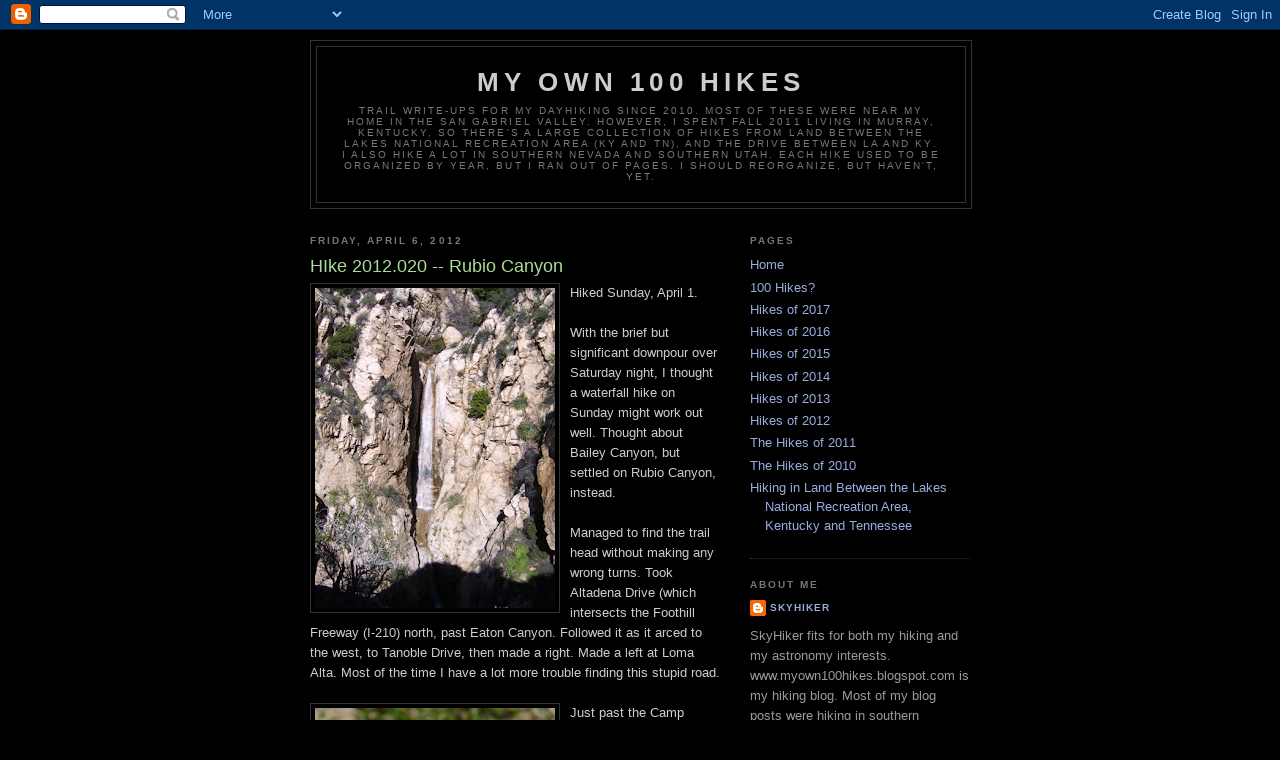

--- FILE ---
content_type: text/html; charset=UTF-8
request_url: https://myown100hikes.blogspot.com/2012/04/hike-2012020-rubio-canyon.html
body_size: 22606
content:
<!DOCTYPE html>
<html dir='ltr'>
<head>
<link href='https://www.blogger.com/static/v1/widgets/2944754296-widget_css_bundle.css' rel='stylesheet' type='text/css'/>
<meta content='text/html; charset=UTF-8' http-equiv='Content-Type'/>
<meta content='blogger' name='generator'/>
<link href='https://myown100hikes.blogspot.com/favicon.ico' rel='icon' type='image/x-icon'/>
<link href='https://myown100hikes.blogspot.com/2012/04/hike-2012020-rubio-canyon.html' rel='canonical'/>
<link rel="alternate" type="application/atom+xml" title="My Own 100 Hikes - Atom" href="https://myown100hikes.blogspot.com/feeds/posts/default" />
<link rel="alternate" type="application/rss+xml" title="My Own 100 Hikes - RSS" href="https://myown100hikes.blogspot.com/feeds/posts/default?alt=rss" />
<link rel="service.post" type="application/atom+xml" title="My Own 100 Hikes - Atom" href="https://www.blogger.com/feeds/7224556886142717176/posts/default" />

<link rel="alternate" type="application/atom+xml" title="My Own 100 Hikes - Atom" href="https://myown100hikes.blogspot.com/feeds/8020276671418803262/comments/default" />
<!--Can't find substitution for tag [blog.ieCssRetrofitLinks]-->
<link href='https://blogger.googleusercontent.com/img/b/R29vZ2xl/AVvXsEjw6b76Byq4pXTJnsSNfjXTkqQaryCnOnb8uXuEjPt-CyUvStjryXYmO-lQhIaKGO4tgGPlKp-wvK8WRcB7fv4npvUQCFHWlfQyEqdBnwI2WUIgIMskOpnEr2tr0U8rYuASdBnyx9N6uOI/s320/Thalehaha+Falls+Feb+10+resized.jpg' rel='image_src'/>
<meta content='https://myown100hikes.blogspot.com/2012/04/hike-2012020-rubio-canyon.html' property='og:url'/>
<meta content='HIke 2012.020 -- Rubio Canyon' property='og:title'/>
<meta content='Hiked Sunday, April 1. With the brief but significant downpour over Saturday night, I thought a waterfall hike on Sunday might work out well...' property='og:description'/>
<meta content='https://blogger.googleusercontent.com/img/b/R29vZ2xl/AVvXsEjw6b76Byq4pXTJnsSNfjXTkqQaryCnOnb8uXuEjPt-CyUvStjryXYmO-lQhIaKGO4tgGPlKp-wvK8WRcB7fv4npvUQCFHWlfQyEqdBnwI2WUIgIMskOpnEr2tr0U8rYuASdBnyx9N6uOI/w1200-h630-p-k-no-nu/Thalehaha+Falls+Feb+10+resized.jpg' property='og:image'/>
<title>My Own 100 Hikes: HIke 2012.020 -- Rubio Canyon</title>
<style id='page-skin-1' type='text/css'><!--
/*
-----------------------------------------------
Blogger Template Style
Name:     Minima Black
Date:     26 Feb 2004
Updated by: Blogger Team
----------------------------------------------- */
/* Use this with templates/template-twocol.html */
body {
background:#000000;
margin:0;
color:#cccccc;
font: x-small "Trebuchet MS", Trebuchet, Verdana, Sans-serif;
font-size/* */:/**/small;
font-size: /**/small;
text-align: center;
}
a:link {
color:#99aadd;
text-decoration:none;
}
a:visited {
color:#aa77aa;
text-decoration:none;
}
a:hover {
color:#aadd99;
text-decoration:underline;
}
a img {
border-width:0;
}
/* Header
-----------------------------------------------
*/
#header-wrapper {
width:660px;
margin:0 auto 10px;
border:1px solid #333333;
}
#header-inner {
background-position: center;
margin-left: auto;
margin-right: auto;
}
#header {
margin: 5px;
border: 1px solid #333333;
text-align: center;
color:#cccccc;
}
#header h1 {
margin:5px 5px 0;
padding:15px 20px .25em;
line-height:1.2em;
text-transform:uppercase;
letter-spacing:.2em;
font: normal bold 200% 'Trebuchet MS',Trebuchet,Verdana,Sans-serif;
}
#header a {
color:#cccccc;
text-decoration:none;
}
#header a:hover {
color:#cccccc;
}
#header .description {
margin:0 5px 5px;
padding:0 20px 15px;
max-width:700px;
text-transform:uppercase;
letter-spacing:.2em;
line-height: 1.4em;
font: normal normal 78% 'Trebuchet MS', Trebuchet, Verdana, Sans-serif;
color: #777777;
}
#header img {
margin-left: auto;
margin-right: auto;
}
/* Outer-Wrapper
----------------------------------------------- */
#outer-wrapper {
width: 660px;
margin:0 auto;
padding:10px;
text-align:left;
font: normal normal 100% 'Trebuchet MS',Trebuchet,Verdana,Sans-serif;
}
#main-wrapper {
width: 410px;
float: left;
word-wrap: break-word; /* fix for long text breaking sidebar float in IE */
overflow: hidden;     /* fix for long non-text content breaking IE sidebar float */
}
#sidebar-wrapper {
width: 220px;
float: right;
word-wrap: break-word; /* fix for long text breaking sidebar float in IE */
overflow: hidden;     /* fix for long non-text content breaking IE sidebar float */
}
/* Headings
----------------------------------------------- */
h2 {
margin:1.5em 0 .75em;
font:normal bold 78% 'Trebuchet MS',Trebuchet,Arial,Verdana,Sans-serif;
line-height: 1.4em;
text-transform:uppercase;
letter-spacing:.2em;
color:#777777;
}
/* Posts
-----------------------------------------------
*/
h2.date-header {
margin:1.5em 0 .5em;
}
.post {
margin:.5em 0 1.5em;
border-bottom:1px dotted #333333;
padding-bottom:1.5em;
}
.post h3 {
margin:.25em 0 0;
padding:0 0 4px;
font-size:140%;
font-weight:normal;
line-height:1.4em;
color:#aadd99;
}
.post h3 a, .post h3 a:visited, .post h3 strong {
display:block;
text-decoration:none;
color:#aadd99;
font-weight:bold;
}
.post h3 strong, .post h3 a:hover {
color:#cccccc;
}
.post-body {
margin:0 0 .75em;
line-height:1.6em;
}
.post-body blockquote {
line-height:1.3em;
}
.post-footer {
margin: .75em 0;
color:#777777;
text-transform:uppercase;
letter-spacing:.1em;
font: normal normal 78% 'Trebuchet MS', Trebuchet, Arial, Verdana, Sans-serif;
line-height: 1.4em;
}
.comment-link {
margin-left:.6em;
}
.post img, table.tr-caption-container {
padding:4px;
border:1px solid #333333;
}
.tr-caption-container img {
border: none;
padding: 0;
}
.post blockquote {
margin:1em 20px;
}
.post blockquote p {
margin:.75em 0;
}
/* Comments
----------------------------------------------- */
#comments h4 {
margin:1em 0;
font-weight: bold;
line-height: 1.4em;
text-transform:uppercase;
letter-spacing:.2em;
color: #777777;
}
#comments-block {
margin:1em 0 1.5em;
line-height:1.6em;
}
#comments-block .comment-author {
margin:.5em 0;
}
#comments-block .comment-body {
margin:.25em 0 0;
}
#comments-block .comment-footer {
margin:-.25em 0 2em;
line-height: 1.4em;
text-transform:uppercase;
letter-spacing:.1em;
}
#comments-block .comment-body p {
margin:0 0 .75em;
}
.deleted-comment {
font-style:italic;
color:gray;
}
.feed-links {
clear: both;
line-height: 2.5em;
}
#blog-pager-newer-link {
float: left;
}
#blog-pager-older-link {
float: right;
}
#blog-pager {
text-align: center;
}
/* Sidebar Content
----------------------------------------------- */
.sidebar {
color: #999999;
line-height: 1.5em;
}
.sidebar ul {
list-style:none;
margin:0 0 0;
padding:0 0 0;
}
.sidebar li {
margin:0;
padding-top:0;
padding-right:0;
padding-bottom:.25em;
padding-left:15px;
text-indent:-15px;
line-height:1.5em;
}
.sidebar .widget, .main .widget {
border-bottom:1px dotted #333333;
margin:0 0 1.5em;
padding:0 0 1.5em;
}
.main .Blog {
border-bottom-width: 0;
}
/* Profile
----------------------------------------------- */
.profile-img {
float: left;
margin-top: 0;
margin-right: 5px;
margin-bottom: 5px;
margin-left: 0;
padding: 4px;
border: 1px solid #333333;
}
.profile-data {
margin:0;
text-transform:uppercase;
letter-spacing:.1em;
font: normal normal 78% 'Trebuchet MS', Trebuchet, Arial, Verdana, Sans-serif;
color: #777777;
font-weight: bold;
line-height: 1.6em;
}
.profile-datablock {
margin:.5em 0 .5em;
}
.profile-textblock {
margin: 0.5em 0;
line-height: 1.6em;
}
.profile-link {
font: normal normal 78% 'Trebuchet MS', Trebuchet, Arial, Verdana, Sans-serif;
text-transform: uppercase;
letter-spacing: .1em;
}
/* Footer
----------------------------------------------- */
#footer {
width:660px;
clear:both;
margin:0 auto;
padding-top:15px;
line-height: 1.6em;
text-transform:uppercase;
letter-spacing:.1em;
text-align: center;
}

--></style>
<link href='https://www.blogger.com/dyn-css/authorization.css?targetBlogID=7224556886142717176&amp;zx=8ecec20d-10ec-438f-89f0-a56b7f77cab3' media='none' onload='if(media!=&#39;all&#39;)media=&#39;all&#39;' rel='stylesheet'/><noscript><link href='https://www.blogger.com/dyn-css/authorization.css?targetBlogID=7224556886142717176&amp;zx=8ecec20d-10ec-438f-89f0-a56b7f77cab3' rel='stylesheet'/></noscript>
<meta name='google-adsense-platform-account' content='ca-host-pub-1556223355139109'/>
<meta name='google-adsense-platform-domain' content='blogspot.com'/>

</head>
<body>
<div class='navbar section' id='navbar'><div class='widget Navbar' data-version='1' id='Navbar1'><script type="text/javascript">
    function setAttributeOnload(object, attribute, val) {
      if(window.addEventListener) {
        window.addEventListener('load',
          function(){ object[attribute] = val; }, false);
      } else {
        window.attachEvent('onload', function(){ object[attribute] = val; });
      }
    }
  </script>
<div id="navbar-iframe-container"></div>
<script type="text/javascript" src="https://apis.google.com/js/platform.js"></script>
<script type="text/javascript">
      gapi.load("gapi.iframes:gapi.iframes.style.bubble", function() {
        if (gapi.iframes && gapi.iframes.getContext) {
          gapi.iframes.getContext().openChild({
              url: 'https://www.blogger.com/navbar/7224556886142717176?po\x3d8020276671418803262\x26origin\x3dhttps://myown100hikes.blogspot.com',
              where: document.getElementById("navbar-iframe-container"),
              id: "navbar-iframe"
          });
        }
      });
    </script><script type="text/javascript">
(function() {
var script = document.createElement('script');
script.type = 'text/javascript';
script.src = '//pagead2.googlesyndication.com/pagead/js/google_top_exp.js';
var head = document.getElementsByTagName('head')[0];
if (head) {
head.appendChild(script);
}})();
</script>
</div></div>
<div id='outer-wrapper'><div id='wrap2'>
<!-- skip links for text browsers -->
<span id='skiplinks' style='display:none;'>
<a href='#main'>skip to main </a> |
      <a href='#sidebar'>skip to sidebar</a>
</span>
<div id='header-wrapper'>
<div class='header section' id='header'><div class='widget Header' data-version='1' id='Header1'>
<div id='header-inner'>
<div class='titlewrapper'>
<h1 class='title'>
<a href='https://myown100hikes.blogspot.com/'>
My Own 100 Hikes
</a>
</h1>
</div>
<div class='descriptionwrapper'>
<p class='description'><span>Trail write-ups for my dayhiking since 2010.  Most of these were near my home in the San Gabriel Valley.  However, I spent Fall 2011 living in Murray, Kentucky, so there's a large collection of hikes from Land Between the Lakes National Recreation Area (KY and TN), and the drive between LA and KY.  I also hike a lot in southern Nevada and southern Utah.  Each hike used to be organized by year, but I ran out of pages.  I should reorganize, but haven't, yet.</span></p>
</div>
</div>
</div></div>
</div>
<div id='content-wrapper'>
<div id='crosscol-wrapper' style='text-align:center'>
<div class='crosscol no-items section' id='crosscol'></div>
</div>
<div id='main-wrapper'>
<div class='main section' id='main'><div class='widget Blog' data-version='1' id='Blog1'>
<div class='blog-posts hfeed'>

          <div class="date-outer">
        
<h2 class='date-header'><span>Friday, April 6, 2012</span></h2>

          <div class="date-posts">
        
<div class='post-outer'>
<div class='post hentry uncustomized-post-template' itemprop='blogPost' itemscope='itemscope' itemtype='http://schema.org/BlogPosting'>
<meta content='https://blogger.googleusercontent.com/img/b/R29vZ2xl/AVvXsEjw6b76Byq4pXTJnsSNfjXTkqQaryCnOnb8uXuEjPt-CyUvStjryXYmO-lQhIaKGO4tgGPlKp-wvK8WRcB7fv4npvUQCFHWlfQyEqdBnwI2WUIgIMskOpnEr2tr0U8rYuASdBnyx9N6uOI/s320/Thalehaha+Falls+Feb+10+resized.jpg' itemprop='image_url'/>
<meta content='7224556886142717176' itemprop='blogId'/>
<meta content='8020276671418803262' itemprop='postId'/>
<a name='8020276671418803262'></a>
<h3 class='post-title entry-title' itemprop='name'>
HIke 2012.020 -- Rubio Canyon
</h3>
<div class='post-header'>
<div class='post-header-line-1'></div>
</div>
<div class='post-body entry-content' id='post-body-8020276671418803262' itemprop='description articleBody'>
<a href="https://blogger.googleusercontent.com/img/b/R29vZ2xl/AVvXsEjw6b76Byq4pXTJnsSNfjXTkqQaryCnOnb8uXuEjPt-CyUvStjryXYmO-lQhIaKGO4tgGPlKp-wvK8WRcB7fv4npvUQCFHWlfQyEqdBnwI2WUIgIMskOpnEr2tr0U8rYuASdBnyx9N6uOI/s1600/Thalehaha+Falls+Feb+10+resized.jpg"><img alt="" border="0" id="BLOGGER_PHOTO_ID_5728411199640473794" src="https://blogger.googleusercontent.com/img/b/R29vZ2xl/AVvXsEjw6b76Byq4pXTJnsSNfjXTkqQaryCnOnb8uXuEjPt-CyUvStjryXYmO-lQhIaKGO4tgGPlKp-wvK8WRcB7fv4npvUQCFHWlfQyEqdBnwI2WUIgIMskOpnEr2tr0U8rYuASdBnyx9N6uOI/s320/Thalehaha+Falls+Feb+10+resized.jpg" style="float:left; margin:0 10px 10px 0;cursor:pointer; cursor:hand;width: 240px; height: 320px;" /></a>Hiked Sunday, April 1.<br /><br />With the brief but significant downpour over Saturday night, I thought a waterfall hike on Sunday might work out well.  Thought about Bailey Canyon, but settled on Rubio Canyon, instead.<br /><br />Managed to find the trail head without making any wrong turns.  Took Altadena Drive (which intersects the Foothill Freeway (I-210) north, past Eaton Canyon.  Followed it as it arced to the west, to Tanoble Drive, then made a right.  Made a left at Loma Alta.  Most of the time I have a lot more trouble finding this stupid road.<br /><br /><a href="https://blogger.googleusercontent.com/img/b/R29vZ2xl/AVvXsEhWxHtXGKmNTbjLVP8olrKJIikIsYtF9P22fHC8GVEebAS1_WVH766y1kXfrr_jJ5-WnCW95iVII4HdN-yGdoE0i2Vj-f5JuBuM-R2SU0YO7rrPft4IEcdiR1xkytnm1zCvMls89twmJuA/s1600/butterfly.jpg"><img alt="" border="0" id="BLOGGER_PHOTO_ID_5728410431040068098" src="https://blogger.googleusercontent.com/img/b/R29vZ2xl/AVvXsEhWxHtXGKmNTbjLVP8olrKJIikIsYtF9P22fHC8GVEebAS1_WVH766y1kXfrr_jJ5-WnCW95iVII4HdN-yGdoE0i2Vj-f5JuBuM-R2SU0YO7rrPft4IEcdiR1xkytnm1zCvMls89twmJuA/s320/butterfly.jpg" style="float:left; margin:0 10px 10px 0;cursor:pointer; cursor:hand;width: 240px; height: 320px;" /></a>Just past the Camp Huntington Drive access, I parked (on Rubio Crest Drive).  Walked back east the 100 yards or so to Camp Huntington Drive and headed into the canyon.  This access (rather than the one I used to always take, where Rubio Crest Drive turns into Pleasant Ridge Drive) adds about 1/2 mile round trip to the hike up the the canyon, as well as what I would guess to be about 150 vertical feet of altitude gain.<br /><br />Shortly after passing a water tank and a water company facility, the trail drops to the wash level.  One trail heads up the east side of the canyon, to some newly-constructed trails.  Another crosses the wash, then heads steeply up a narrow and winding trail.  It meets the previously-mentioned trail from Rubio Crest and Pleasant Ridge, maybe 1/5 of a mile after that trail started.<br /><br /><a href="https://blogger.googleusercontent.com/img/b/R29vZ2xl/AVvXsEil6UQRjIHwwczbieyGG4FayyMaRBf29oiShlH67Bi1JK9TvywbfT2xk9RsWZpi_9Jq2hVPEI0tyJnhjIdgwCHlYIlmhbnH-hni5YKa2QUYlqj2jnu3mw9C1QM9RPSLqMqWtGerch_wqbc/s1600/new+trail+to+west.jpg"><img alt="" border="0" id="BLOGGER_PHOTO_ID_5728410436585953074" src="https://blogger.googleusercontent.com/img/b/R29vZ2xl/AVvXsEil6UQRjIHwwczbieyGG4FayyMaRBf29oiShlH67Bi1JK9TvywbfT2xk9RsWZpi_9Jq2hVPEI0tyJnhjIdgwCHlYIlmhbnH-hni5YKa2QUYlqj2jnu3mw9C1QM9RPSLqMqWtGerch_wqbc/s320/new+trail+to+west.jpg" style="float:left; margin:0 10px 10px 0;cursor:pointer; cursor:hand;width: 320px; height: 240px;" /></a>At this junction, one can see another new trail switchback quickly up the canyon wall facing you.  If I was feeling more energetic at the end of my hike, I might have explored that way.  But, as is usually the case, once I headed into what I consider to be upper Rubio Canyon, I was pretty beat by the time I got back.  Missing the turn and heading unnecessarily far up a ridge line didn't help.<br /><br />The main thing to remember if you're looking for the Rubio Canyon waterfalls is to head down right after you pass the pavilion foundation.  The more obvious trail heads up from there towards Echo Mountain.  It's much tougher than the Lake Avenue (Sam Merrill) trail, but also lightly traveled, and gives you some nice views back over Rubio Canyon.  Along the way, there's also a short but bush-wacky detour can give you a nice view over to Leontine Falls. <br /><br /><a href="https://blogger.googleusercontent.com/img/b/R29vZ2xl/AVvXsEhY6LCi2ZxlL4WDMW5mYv1eJ3f0QUjBpJo4u8rpxbP_eg8sdztNELCAvwYhppQH1C7-0IZ8ir7v2SDL57dE2_aFZZqkzb8J5cRgxEkCPdQz1Fbu8KWbz_nAIf31EMqk5s0PGQF-gFYjWMI/s1600/ribbon+rock+and+moss+grotto.jpg"><img alt="" border="0" id="BLOGGER_PHOTO_ID_5728411187176640034" src="https://blogger.googleusercontent.com/img/b/R29vZ2xl/AVvXsEhY6LCi2ZxlL4WDMW5mYv1eJ3f0QUjBpJo4u8rpxbP_eg8sdztNELCAvwYhppQH1C7-0IZ8ir7v2SDL57dE2_aFZZqkzb8J5cRgxEkCPdQz1Fbu8KWbz_nAIf31EMqk5s0PGQF-gFYjWMI/s320/ribbon+rock+and+moss+grotto.jpg" style="float:left; margin:0 10px 10px 0;cursor:pointer; cursor:hand;width: 240px; height: 320px;" /></a>Instead, I dropped down to the canyon level.  Once there, I tend to think the easiest route is to more or less follow the water up.  It's a short but somewhat hard-earned 1/2 mile (probably a short 1/2 mile) from the pavilion foundation to Ribbon Rock and Moss Grotto Falls.<br /><br />When I got there, a couple was walking on up to the top of Ribbon Rock falls.  I either never knew, or knew but then forgot, that it's a really pretty straightforward walk up the left side of the Ribbon Rock to get to the top of that one, and to the base of Moss Grotto.<br /><br /><a href="https://blogger.googleusercontent.com/img/b/R29vZ2xl/AVvXsEgC1cGONcrh8CMgoXyW-oaUmudGBDvbCbg_2UJO3sSqlmCc7-Fr_7N8A3e2cNtjwvEQsWfklHRBH8TR7ANLa_79iZp7k-WniTgSsBxvuZWxV5i-FayHPAywgov38yGi7MUp1gO4QWozByQ/s1600/ribbon+and+moss+with+people.jpg"><img alt="" border="0" id="BLOGGER_PHOTO_ID_5728410442411154578" src="https://blogger.googleusercontent.com/img/b/R29vZ2xl/AVvXsEgC1cGONcrh8CMgoXyW-oaUmudGBDvbCbg_2UJO3sSqlmCc7-Fr_7N8A3e2cNtjwvEQsWfklHRBH8TR7ANLa_79iZp7k-WniTgSsBxvuZWxV5i-FayHPAywgov38yGi7MUp1gO4QWozByQ/s320/ribbon+and+moss+with+people.jpg" style="float:left; margin:0 10px 10px 0;cursor:pointer; cursor:hand;width: 241px; height: 320px;" /></a>As has been my habit most time I come this way, I continued rather quickly up the canyon to the left of the waterfalls.  After heading up a few hundred yards and rounding a large tree, I  made the left turn, then passed above some fountain grass on the trail to the overlook for Thalehaha Falls.<br /><br />Thalehaha can look Yosemite-esque when the water is flowing strong (as it was last year, and as it is pictured at the top of this post).  However, this year, the waterflow (even with the brief but heavy downpour the night before this hike, was still running slow.  I got to the overlook just a few minutes too late to watch a couple of rock climbers come down over Thalehaha.  They still provided some sense of scale to this massive fall, however.<br /><br /><a href="https://blogger.googleusercontent.com/img/b/R29vZ2xl/AVvXsEjnwryxKEPfmPkxZuEjLU-8hsVFPq8yRaAw-PtFl28qTcoNUh_zGEadMfaNgBqzKa8bjSqZbvJvjFiUN3IQJze0PfTpIXx6DgTtS4JMvV950nfeihRGAHRJYJb8NqSl0_7OKO_oRrSRNCw/s1600/thalehaha.jpg"><img alt="" border="0" id="BLOGGER_PHOTO_ID_5728411194103733250" src="https://blogger.googleusercontent.com/img/b/R29vZ2xl/AVvXsEjnwryxKEPfmPkxZuEjLU-8hsVFPq8yRaAw-PtFl28qTcoNUh_zGEadMfaNgBqzKa8bjSqZbvJvjFiUN3IQJze0PfTpIXx6DgTtS4JMvV950nfeihRGAHRJYJb8NqSl0_7OKO_oRrSRNCw/s320/thalehaha.jpg" style="float:left; margin:0 10px 10px 0;cursor:pointer; cursor:hand;width: 242px; height: 320px;" /></a>I snapped a number of pictures of them as they descended Roaring Rift Falls.<br /><br />After my break, I headed east, up towards the trail that would take me towards the base of Leontine Falls.  Unfortunately, I missed my turn, and continued several hundred feet higher on the ridge than I needed to.  Finally found my way back, and descended the rope-assisted way to near the base.  There's a small waterfall in this alcove.  There used to be a rope to assist the climb up the next ridge, but that one was gone.<br /><br /><a href="https://blogger.googleusercontent.com/img/b/R29vZ2xl/AVvXsEgZ7Y2lAnYFVQc_IEk6agJnLxWqkEcpvi7L_RhqvJcJ7OxPt8637Df0LrWXW3o92RSfxDR2kkwwuOQbSk6ACTm6bhvDDveTGa5jtIxAmFHqSlPFIh01HBLkBj_7mWcf5cHE2HW44YVfSVA/s1600/roaring+rift2.jpg"><img alt="" border="0" id="BLOGGER_PHOTO_ID_5728411188463779778" src="https://blogger.googleusercontent.com/img/b/R29vZ2xl/AVvXsEgZ7Y2lAnYFVQc_IEk6agJnLxWqkEcpvi7L_RhqvJcJ7OxPt8637Df0LrWXW3o92RSfxDR2kkwwuOQbSk6ACTm6bhvDDveTGa5jtIxAmFHqSlPFIh01HBLkBj_7mWcf5cHE2HW44YVfSVA/s320/roaring+rift2.jpg" style="float:left; margin:0 10px 10px 0;cursor:pointer; cursor:hand;width: 240px; height: 320px;" /></a>Nonetheless, I made it up there, then inched upstream.  I don't know if the past year's rains have removed some debris, or I just got more chicken, but I decided against heading to the base of Thalehaha.  I guess partly it was because the water was lower than my last trip, so I didn't feel I'd get any superior pictures.  So, even though it's my impression (definitely NOT the opinion of an expert, mind you), that I could have made it there and back with minimal risk of a fall, and with likely any fall resulting in no more than a 5-foot slide into a pool of water, I decided not to risk it.<br /><br /><a href="https://blogger.googleusercontent.com/img/b/R29vZ2xl/AVvXsEhg6UxuaaX5GZvF6Lo_4-E9FArkWGMLbLqVaUj3zDdVV1L7N45s_5ZC5ZxHUu3BqTokxG2PkAf79e51AlgqVuLwwi_puBO2snwAlXCVGNkumY4OhHGhbwnLepk8rd8i5P46vnKn9mrCGlg/s1600/below+leontine.jpg"><img alt="" border="0" id="BLOGGER_PHOTO_ID_5728410426821534210" src="https://blogger.googleusercontent.com/img/b/R29vZ2xl/AVvXsEhg6UxuaaX5GZvF6Lo_4-E9FArkWGMLbLqVaUj3zDdVV1L7N45s_5ZC5ZxHUu3BqTokxG2PkAf79e51AlgqVuLwwi_puBO2snwAlXCVGNkumY4OhHGhbwnLepk8rd8i5P46vnKn9mrCGlg/s320/below+leontine.jpg" style="float:left; margin:0 10px 10px 0;cursor:pointer; cursor:hand;width: 240px; height: 320px;" /></a>I then headed downstream a bit, to see about exploring that way.  Again, I faced a situation with a small drop.  I'm 100% certain I could have gotten down with no problem.  And I was 99.876% sure I could get back up.  There was even a long, metal, bent pole wedge near my descent point, that I was pretty sure would provide the assistance I would need to give myself the six inches or so of additional height I would need to get my foot into a foothold to get back out.<br /><br />But I wasn't 100% sure.  And if I could not get back up the way I came, I knew I'd be stuck, because Leontine Falls would not be far below me, and there was obviously no way I was going to be able to descend THAT.  I may try coming back again, with some rope, then see if there isn't a tree I can use to tie that off to and explore this little bit of the canyon below.<br /><br /><a href="https://blogger.googleusercontent.com/img/b/R29vZ2xl/AVvXsEgVngrK007duluV0beZgHknZNyIO5hg2Sk_-DvJpHQFTt_4QmNxmRL1o4dB8nfsY_7g0Pp5Zex4gnbjlr8hJEuNwTippRFxl6HbkuVYPGgqAMRbYzlNKJydyisHUBEbi0SWaZ1NkEhknlg/s1600/leontine.jpg"><img alt="" border="0" id="BLOGGER_PHOTO_ID_5728410432751254770" src="https://blogger.googleusercontent.com/img/b/R29vZ2xl/AVvXsEgVngrK007duluV0beZgHknZNyIO5hg2Sk_-DvJpHQFTt_4QmNxmRL1o4dB8nfsY_7g0Pp5Zex4gnbjlr8hJEuNwTippRFxl6HbkuVYPGgqAMRbYzlNKJydyisHUBEbi0SWaZ1NkEhknlg/s320/leontine.jpg" style="float:left; margin:0 10px 10px 0;cursor:pointer; cursor:hand;width: 240px; height: 320px;" /></a>So I then returned the way I came, up the rope-assisted climb out, to the Leontine Falls overlook, along the canyon edge, to the Thalehaha Falls overlook, then across and down, past Ribbon Rock and Moss Grotto, down Rubio Canyon, back up away from the water at the pavilion, then down the trail, then down back to wash level, then out to Loma Alta Drive, then on the road across the wash and to my car.  I'm calling it four miles, though the distance is probably less, but with a steepness and degree of difficulty that burns a whole lot more calories than that.
<div style='clear: both;'></div>
</div>
<div class='post-footer'>
<div class='post-footer-line post-footer-line-1'>
<span class='post-author vcard'>
Posted by
<span class='fn' itemprop='author' itemscope='itemscope' itemtype='http://schema.org/Person'>
<meta content='https://www.blogger.com/profile/12149622862975962200' itemprop='url'/>
<a class='g-profile' href='https://www.blogger.com/profile/12149622862975962200' rel='author' title='author profile'>
<span itemprop='name'>SkyHiker</span>
</a>
</span>
</span>
<span class='post-timestamp'>
at
<meta content='https://myown100hikes.blogspot.com/2012/04/hike-2012020-rubio-canyon.html' itemprop='url'/>
<a class='timestamp-link' href='https://myown100hikes.blogspot.com/2012/04/hike-2012020-rubio-canyon.html' rel='bookmark' title='permanent link'><abbr class='published' itemprop='datePublished' title='2012-04-06T15:12:00-07:00'>3:12&#8239;PM</abbr></a>
</span>
<span class='post-comment-link'>
</span>
<span class='post-icons'>
<span class='item-control blog-admin pid-125881800'>
<a href='https://www.blogger.com/post-edit.g?blogID=7224556886142717176&postID=8020276671418803262&from=pencil' title='Edit Post'>
<img alt='' class='icon-action' height='18' src='https://resources.blogblog.com/img/icon18_edit_allbkg.gif' width='18'/>
</a>
</span>
</span>
<div class='post-share-buttons goog-inline-block'>
</div>
</div>
<div class='post-footer-line post-footer-line-2'>
<span class='post-labels'>
</span>
</div>
<div class='post-footer-line post-footer-line-3'>
<span class='post-location'>
Location:
<a href='https://maps.google.com/maps?q=Rubio+Canyon+Trailhead,+Mount+Lowe+Railway+Trail,+Altadena,+CA+91001,+USA@34.203025,-118.122883&z=10' target='_blank'>Rubio Canyon Trailhead, Mount Lowe Railway Trail, Altadena, CA 91001, USA</a>
</span>
</div>
</div>
</div>
<div class='comments' id='comments'>
<a name='comments'></a>
<h4>5 comments:</h4>
<div class='comments-content'>
<script async='async' src='' type='text/javascript'></script>
<script type='text/javascript'>
    (function() {
      var items = null;
      var msgs = null;
      var config = {};

// <![CDATA[
      var cursor = null;
      if (items && items.length > 0) {
        cursor = parseInt(items[items.length - 1].timestamp) + 1;
      }

      var bodyFromEntry = function(entry) {
        var text = (entry &&
                    ((entry.content && entry.content.$t) ||
                     (entry.summary && entry.summary.$t))) ||
            '';
        if (entry && entry.gd$extendedProperty) {
          for (var k in entry.gd$extendedProperty) {
            if (entry.gd$extendedProperty[k].name == 'blogger.contentRemoved') {
              return '<span class="deleted-comment">' + text + '</span>';
            }
          }
        }
        return text;
      }

      var parse = function(data) {
        cursor = null;
        var comments = [];
        if (data && data.feed && data.feed.entry) {
          for (var i = 0, entry; entry = data.feed.entry[i]; i++) {
            var comment = {};
            // comment ID, parsed out of the original id format
            var id = /blog-(\d+).post-(\d+)/.exec(entry.id.$t);
            comment.id = id ? id[2] : null;
            comment.body = bodyFromEntry(entry);
            comment.timestamp = Date.parse(entry.published.$t) + '';
            if (entry.author && entry.author.constructor === Array) {
              var auth = entry.author[0];
              if (auth) {
                comment.author = {
                  name: (auth.name ? auth.name.$t : undefined),
                  profileUrl: (auth.uri ? auth.uri.$t : undefined),
                  avatarUrl: (auth.gd$image ? auth.gd$image.src : undefined)
                };
              }
            }
            if (entry.link) {
              if (entry.link[2]) {
                comment.link = comment.permalink = entry.link[2].href;
              }
              if (entry.link[3]) {
                var pid = /.*comments\/default\/(\d+)\?.*/.exec(entry.link[3].href);
                if (pid && pid[1]) {
                  comment.parentId = pid[1];
                }
              }
            }
            comment.deleteclass = 'item-control blog-admin';
            if (entry.gd$extendedProperty) {
              for (var k in entry.gd$extendedProperty) {
                if (entry.gd$extendedProperty[k].name == 'blogger.itemClass') {
                  comment.deleteclass += ' ' + entry.gd$extendedProperty[k].value;
                } else if (entry.gd$extendedProperty[k].name == 'blogger.displayTime') {
                  comment.displayTime = entry.gd$extendedProperty[k].value;
                }
              }
            }
            comments.push(comment);
          }
        }
        return comments;
      };

      var paginator = function(callback) {
        if (hasMore()) {
          var url = config.feed + '?alt=json&v=2&orderby=published&reverse=false&max-results=50';
          if (cursor) {
            url += '&published-min=' + new Date(cursor).toISOString();
          }
          window.bloggercomments = function(data) {
            var parsed = parse(data);
            cursor = parsed.length < 50 ? null
                : parseInt(parsed[parsed.length - 1].timestamp) + 1
            callback(parsed);
            window.bloggercomments = null;
          }
          url += '&callback=bloggercomments';
          var script = document.createElement('script');
          script.type = 'text/javascript';
          script.src = url;
          document.getElementsByTagName('head')[0].appendChild(script);
        }
      };
      var hasMore = function() {
        return !!cursor;
      };
      var getMeta = function(key, comment) {
        if ('iswriter' == key) {
          var matches = !!comment.author
              && comment.author.name == config.authorName
              && comment.author.profileUrl == config.authorUrl;
          return matches ? 'true' : '';
        } else if ('deletelink' == key) {
          return config.baseUri + '/comment/delete/'
               + config.blogId + '/' + comment.id;
        } else if ('deleteclass' == key) {
          return comment.deleteclass;
        }
        return '';
      };

      var replybox = null;
      var replyUrlParts = null;
      var replyParent = undefined;

      var onReply = function(commentId, domId) {
        if (replybox == null) {
          // lazily cache replybox, and adjust to suit this style:
          replybox = document.getElementById('comment-editor');
          if (replybox != null) {
            replybox.height = '250px';
            replybox.style.display = 'block';
            replyUrlParts = replybox.src.split('#');
          }
        }
        if (replybox && (commentId !== replyParent)) {
          replybox.src = '';
          document.getElementById(domId).insertBefore(replybox, null);
          replybox.src = replyUrlParts[0]
              + (commentId ? '&parentID=' + commentId : '')
              + '#' + replyUrlParts[1];
          replyParent = commentId;
        }
      };

      var hash = (window.location.hash || '#').substring(1);
      var startThread, targetComment;
      if (/^comment-form_/.test(hash)) {
        startThread = hash.substring('comment-form_'.length);
      } else if (/^c[0-9]+$/.test(hash)) {
        targetComment = hash.substring(1);
      }

      // Configure commenting API:
      var configJso = {
        'maxDepth': config.maxThreadDepth
      };
      var provider = {
        'id': config.postId,
        'data': items,
        'loadNext': paginator,
        'hasMore': hasMore,
        'getMeta': getMeta,
        'onReply': onReply,
        'rendered': true,
        'initComment': targetComment,
        'initReplyThread': startThread,
        'config': configJso,
        'messages': msgs
      };

      var render = function() {
        if (window.goog && window.goog.comments) {
          var holder = document.getElementById('comment-holder');
          window.goog.comments.render(holder, provider);
        }
      };

      // render now, or queue to render when library loads:
      if (window.goog && window.goog.comments) {
        render();
      } else {
        window.goog = window.goog || {};
        window.goog.comments = window.goog.comments || {};
        window.goog.comments.loadQueue = window.goog.comments.loadQueue || [];
        window.goog.comments.loadQueue.push(render);
      }
    })();
// ]]>
  </script>
<div id='comment-holder'>
<div class="comment-thread toplevel-thread"><ol id="top-ra"><li class="comment" id="c6022978332331875008"><div class="avatar-image-container"><img src="//blogger.googleusercontent.com/img/b/R29vZ2xl/AVvXsEj8Z4nLTAyF7qs_HHuEfCYkCyAOGuRJLugMTJUe9Sc-QIAs-K08X_rTW0V61mY6b794FAFtZV4z5OFIV6Y94ZDkMjAH7luUZAS_ZIlJC6loK5W5aBwZLXIfqk8SpS3QqVc/s45-c/Img_0008+%282%29.jpg" alt=""/></div><div class="comment-block"><div class="comment-header"><cite class="user"><a href="https://www.blogger.com/profile/17641583831560369417" rel="nofollow">Kay</a></cite><span class="icon user "></span><span class="datetime secondary-text"><a rel="nofollow" href="https://myown100hikes.blogspot.com/2012/04/hike-2012020-rubio-canyon.html?showComment=1333750644426#c6022978332331875008">April 6, 2012 at 3:17&#8239;PM</a></span></div><p class="comment-content">Looks like a fantastic hike</p><span class="comment-actions secondary-text"><a class="comment-reply" target="_self" data-comment-id="6022978332331875008">Reply</a><span class="item-control blog-admin blog-admin pid-216120799"><a target="_self" href="https://www.blogger.com/comment/delete/7224556886142717176/6022978332331875008">Delete</a></span></span></div><div class="comment-replies"><div id="c6022978332331875008-rt" class="comment-thread inline-thread hidden"><span class="thread-toggle thread-expanded"><span class="thread-arrow"></span><span class="thread-count"><a target="_self">Replies</a></span></span><ol id="c6022978332331875008-ra" class="thread-chrome thread-expanded"><div></div><div id="c6022978332331875008-continue" class="continue"><a class="comment-reply" target="_self" data-comment-id="6022978332331875008">Reply</a></div></ol></div></div><div class="comment-replybox-single" id="c6022978332331875008-ce"></div></li><li class="comment" id="c3810531664915766506"><div class="avatar-image-container"><img src="//www.blogger.com/img/blogger_logo_round_35.png" alt=""/></div><div class="comment-block"><div class="comment-header"><cite class="user"><a href="https://www.blogger.com/profile/12149622862975962200" rel="nofollow">SkyHiker</a></cite><span class="icon user blog-author"></span><span class="datetime secondary-text"><a rel="nofollow" href="https://myown100hikes.blogspot.com/2012/04/hike-2012020-rubio-canyon.html?showComment=1333750866958#c3810531664915766506">April 6, 2012 at 3:21&#8239;PM</a></span></div><p class="comment-content">Wow, you managed to comment before I even finished moving the pictures around!<br><br>Yeah, it&#39;s a fun hike.  Tough in spots, and sometimes there are issues with ticks, but last weekend&#39;s hike went well.</p><span class="comment-actions secondary-text"><a class="comment-reply" target="_self" data-comment-id="3810531664915766506">Reply</a><span class="item-control blog-admin blog-admin pid-125881800"><a target="_self" href="https://www.blogger.com/comment/delete/7224556886142717176/3810531664915766506">Delete</a></span></span></div><div class="comment-replies"><div id="c3810531664915766506-rt" class="comment-thread inline-thread hidden"><span class="thread-toggle thread-expanded"><span class="thread-arrow"></span><span class="thread-count"><a target="_self">Replies</a></span></span><ol id="c3810531664915766506-ra" class="thread-chrome thread-expanded"><div></div><div id="c3810531664915766506-continue" class="continue"><a class="comment-reply" target="_self" data-comment-id="3810531664915766506">Reply</a></div></ol></div></div><div class="comment-replybox-single" id="c3810531664915766506-ce"></div></li><li class="comment" id="c2082838087113556656"><div class="avatar-image-container"><img src="//resources.blogblog.com/img/blank.gif" alt=""/></div><div class="comment-block"><div class="comment-header"><cite class="user">Anonymous</cite><span class="icon user "></span><span class="datetime secondary-text"><a rel="nofollow" href="https://myown100hikes.blogspot.com/2012/04/hike-2012020-rubio-canyon.html?showComment=1334099669858#c2082838087113556656">April 10, 2012 at 4:14&#8239;PM</a></span></div><p class="comment-content">The trail up from the creek is the Camp Huntington Trail (circa 1930s).  The switchback trail starting just south of the junction of the Camp Huntington and the main Rubio trail (formally called the Right-of-Way Trail) is the rationalized base of the Old Echo Mountain Trail (1892) the original trail to Echo Mountain.  Originally the Old Echo Mountain came up from the draw to the west; sine the 1960s that has been closed private property.  After the closure, a use trail developed roughly where the switchbacks are now to access the ridgeline and pick up the trail.    <br><br>Since this portion of the Old Echo is within AFC&#8217;s boundaries my crew and I have repaired the trail up to the point on the ridge where the trail enters the ANF.  The trail is clear to the Sam Merrill and is accessed at the major switchback below the SCE towers. As with many 19th century trail, the grade is steep, ~500&#8217; gain over about &#189; mile.<br><br>The trail originally went all the way to Echo Mountain; the trail that leads to Echo from the Incline Trail is the upper portion of it. The middle of the trail collapsed in the 30&#8217;s and the Sam Merrill ultimately replaced it as the primary Echo Mountain route.<br><br>Paul Ayers</p><span class="comment-actions secondary-text"><a class="comment-reply" target="_self" data-comment-id="2082838087113556656">Reply</a><span class="item-control blog-admin blog-admin pid-566262976"><a target="_self" href="https://www.blogger.com/comment/delete/7224556886142717176/2082838087113556656">Delete</a></span></span></div><div class="comment-replies"><div id="c2082838087113556656-rt" class="comment-thread inline-thread"><span class="thread-toggle thread-expanded"><span class="thread-arrow"></span><span class="thread-count"><a target="_self">Replies</a></span></span><ol id="c2082838087113556656-ra" class="thread-chrome thread-expanded"><div><li class="comment" id="c6945601950605087087"><div class="avatar-image-container"><img src="//www.blogger.com/img/blogger_logo_round_35.png" alt=""/></div><div class="comment-block"><div class="comment-header"><cite class="user"><a href="https://www.blogger.com/profile/12149622862975962200" rel="nofollow">SkyHiker</a></cite><span class="icon user blog-author"></span><span class="datetime secondary-text"><a rel="nofollow" href="https://myown100hikes.blogspot.com/2012/04/hike-2012020-rubio-canyon.html?showComment=1334198225671#c6945601950605087087">April 11, 2012 at 7:37&#8239;PM</a></span></div><p class="comment-content">Thanks for the info, Paul!  I&#39;ll have to try this trail the next time I&#39;m in the area.</p><span class="comment-actions secondary-text"><span class="item-control blog-admin blog-admin pid-125881800"><a target="_self" href="https://www.blogger.com/comment/delete/7224556886142717176/6945601950605087087">Delete</a></span></span></div><div class="comment-replies"><div id="c6945601950605087087-rt" class="comment-thread inline-thread hidden"><span class="thread-toggle thread-expanded"><span class="thread-arrow"></span><span class="thread-count"><a target="_self">Replies</a></span></span><ol id="c6945601950605087087-ra" class="thread-chrome thread-expanded"><div></div><div id="c6945601950605087087-continue" class="continue"><a class="comment-reply" target="_self" data-comment-id="6945601950605087087">Reply</a></div></ol></div></div><div class="comment-replybox-single" id="c6945601950605087087-ce"></div></li></div><div id="c2082838087113556656-continue" class="continue"><a class="comment-reply" target="_self" data-comment-id="2082838087113556656">Reply</a></div></ol></div></div><div class="comment-replybox-single" id="c2082838087113556656-ce"></div></li><li class="comment" id="c8696608688605708015"><div class="avatar-image-container"><img src="//www.blogger.com/img/blogger_logo_round_35.png" alt=""/></div><div class="comment-block"><div class="comment-header"><cite class="user"><a href="https://www.blogger.com/profile/04466545981331224515" rel="nofollow">Bondzero000</a></cite><span class="icon user "></span><span class="datetime secondary-text"><a rel="nofollow" href="https://myown100hikes.blogspot.com/2012/04/hike-2012020-rubio-canyon.html?showComment=1336903278736#c8696608688605708015">May 13, 2012 at 3:01&#8239;AM</a></span></div><p class="comment-content">What trails would you say have lots of spots with boulder climbing like blackstar?</p><span class="comment-actions secondary-text"><a class="comment-reply" target="_self" data-comment-id="8696608688605708015">Reply</a><span class="item-control blog-admin blog-admin pid-1085923113"><a target="_self" href="https://www.blogger.com/comment/delete/7224556886142717176/8696608688605708015">Delete</a></span></span></div><div class="comment-replies"><div id="c8696608688605708015-rt" class="comment-thread inline-thread hidden"><span class="thread-toggle thread-expanded"><span class="thread-arrow"></span><span class="thread-count"><a target="_self">Replies</a></span></span><ol id="c8696608688605708015-ra" class="thread-chrome thread-expanded"><div></div><div id="c8696608688605708015-continue" class="continue"><a class="comment-reply" target="_self" data-comment-id="8696608688605708015">Reply</a></div></ol></div></div><div class="comment-replybox-single" id="c8696608688605708015-ce"></div></li></ol><div id="top-continue" class="continue"><a class="comment-reply" target="_self">Add comment</a></div><div class="comment-replybox-thread" id="top-ce"></div><div class="loadmore hidden" data-post-id="8020276671418803262"><a target="_self">Load more...</a></div></div>
</div>
</div>
<p class='comment-footer'>
<div class='comment-form'>
<a name='comment-form'></a>
<p>
</p>
<a href='https://www.blogger.com/comment/frame/7224556886142717176?po=8020276671418803262&hl=en&saa=85391&origin=https://myown100hikes.blogspot.com' id='comment-editor-src'></a>
<iframe allowtransparency='true' class='blogger-iframe-colorize blogger-comment-from-post' frameborder='0' height='410px' id='comment-editor' name='comment-editor' src='' width='100%'></iframe>
<script src='https://www.blogger.com/static/v1/jsbin/2830521187-comment_from_post_iframe.js' type='text/javascript'></script>
<script type='text/javascript'>
      BLOG_CMT_createIframe('https://www.blogger.com/rpc_relay.html');
    </script>
</div>
</p>
<div id='backlinks-container'>
<div id='Blog1_backlinks-container'>
</div>
</div>
</div>
</div>

        </div></div>
      
</div>
<div class='blog-pager' id='blog-pager'>
<span id='blog-pager-newer-link'>
<a class='blog-pager-newer-link' href='https://myown100hikes.blogspot.com/2012/04/hike-2012021-sturtevant-falls.html' id='Blog1_blog-pager-newer-link' title='Newer Post'>Newer Post</a>
</span>
<span id='blog-pager-older-link'>
<a class='blog-pager-older-link' href='https://myown100hikes.blogspot.com/2012/04/hike-2012019-worsham-canyon-puente.html' id='Blog1_blog-pager-older-link' title='Older Post'>Older Post</a>
</span>
<a class='home-link' href='https://myown100hikes.blogspot.com/'>Home</a>
</div>
<div class='clear'></div>
<div class='post-feeds'>
<div class='feed-links'>
Subscribe to:
<a class='feed-link' href='https://myown100hikes.blogspot.com/feeds/8020276671418803262/comments/default' target='_blank' type='application/atom+xml'>Post Comments (Atom)</a>
</div>
</div>
</div></div>
</div>
<div id='sidebar-wrapper'>
<div class='sidebar section' id='sidebar'><div class='widget PageList' data-version='1' id='PageList1'>
<h2>Pages</h2>
<div class='widget-content'>
<ul>
<li>
<a href='https://myown100hikes.blogspot.com/'>Home</a>
</li>
<li>
<a href='https://myown100hikes.blogspot.com/p/100-hikes.html'>100 Hikes?</a>
</li>
<li>
<a href='https://myown100hikes.blogspot.com/p/hikes-of-2017.html'>Hikes of 2017</a>
</li>
<li>
<a href='https://myown100hikes.blogspot.com/p/blog-page.html'>Hikes of 2016</a>
</li>
<li>
<a href='https://myown100hikes.blogspot.com/p/hikes-of-2015.html'>Hikes of 2015</a>
</li>
<li>
<a href='https://myown100hikes.blogspot.com/p/hikes-of-2014.html'>Hikes of 2014</a>
</li>
<li>
<a href='https://myown100hikes.blogspot.com/p/hikes-of-2013.html'>Hikes of 2013</a>
</li>
<li>
<a href='https://myown100hikes.blogspot.com/p/hikes-of-2012.html'>Hikes of 2012</a>
</li>
<li>
<a href='https://myown100hikes.blogspot.com/p/hikes-of-2011.html'>The Hikes of 2011</a>
</li>
<li>
<a href='https://myown100hikes.blogspot.com/p/hikes-so-far.html'>The Hikes of 2010</a>
</li>
<li>
<a href='https://myown100hikes.blogspot.com/p/land-between-lakes-national-recreation.html'>Hiking in Land Between the Lakes National Recreation Area, Kentucky and Tennessee</a>
</li>
</ul>
<div class='clear'></div>
</div>
</div><div class='widget Profile' data-version='1' id='Profile1'>
<h2>About Me</h2>
<div class='widget-content'>
<dl class='profile-datablock'>
<dt class='profile-data'>
<a class='profile-name-link g-profile' href='https://www.blogger.com/profile/12149622862975962200' rel='author' style='background-image: url(//www.blogger.com/img/logo-16.png);'>
SkyHiker
</a>
</dt>
<dd class='profile-textblock'>SkyHiker fits for both my hiking and my astronomy interests. www.myown100hikes.blogspot.com is my hiking blog.  Most of my blog posts were hiking in southern California, especially the first year.  Then I took a temporary job in Fall 2011 that let me do a whole bunch of hiking in and around Land Between the Lakes National Recreation Area, in southwestern Kentucky and northwestern Tennessee.  Then I started taking more road trips in recent years, which especially included trips to southern Utah and southern Nevada, while also finding less time for hiking locally, unfortunately.  Fire closures keep popping up in the local national forests, adding another wrinkle.

My e-mail address is hidden under my "Favorite Music."  Click on the "View Complete Profile" and piece it together from the NATO phonetic alphabet.</dd>
</dl>
<a class='profile-link' href='https://www.blogger.com/profile/12149622862975962200' rel='author'>View my complete profile</a>
<div class='clear'></div>
</div>
</div><div class='widget BlogList' data-version='1' id='BlogList1'>
<h2 class='title'>Other Blogs I Like to Read</h2>
<div class='widget-content'>
<div class='blog-list-container' id='BlogList1_container'>
<ul id='BlogList1_blogs'>
<li style='display: block;'>
<div class='blog-icon'>
<img data-lateloadsrc='https://lh3.googleusercontent.com/blogger_img_proxy/AEn0k_uKxig_3ODYAtfTJTqLrez3tUdEUZ3NLZ6Tu1NaOm199BgG4T2sw496PGloNf0ObIegD4An6Vu899Av4cH_-zj-1k0bzshVMaEg7vYxswbJ_5s29NcnTZdQ=s16-w16-h16' height='16' width='16'/>
</div>
<div class='blog-content'>
<div class='blog-title'>
<a href='https://aroundthebendfriends2.blogspot.com/' target='_blank'>
Around the Bend Friends &#174;</a>
</div>
<div class='item-content'>
<div class='item-thumbnail'>
<a href='https://aroundthebendfriends2.blogspot.com/' target='_blank'>
<img alt='' border='0' height='72' src='https://blogger.googleusercontent.com/img/a/AVvXsEjA8vLq8bV-MZ2bH-HddQ9BYPFZnvB9oeb5mO4NMXSySDMBs_ccE1zP1xRwvxD44toT_xzigHmh_hQAWJ7blrWhqQ87GTEX6Xh4GeDtuKf4uROXN8492UECgR7ipXkavD84hKDxQ4tlRAgTRwQqtdYd_X3m7bUzdoOyoAzeWrmZWAWJm0Fq9-1OtUQj0Hve=s72-w640-h480-c' width='72'/>
</a>
</div>
<span class='item-title'>
<a href='https://aroundthebendfriends2.blogspot.com/2026/01/amora-on-trail-11926.html' target='_blank'>
Amora on the Trail - 1/19/26
</a>
</span>

                      -
                    
<span class='item-snippet'>


On the trail again. Couldn't wait to get back on the trail again. 🎵
 
</span>
<div class='item-time'>
2 hours ago
</div>
</div>
</div>
<div style='clear: both;'></div>
</li>
<li style='display: block;'>
<div class='blog-icon'>
<img data-lateloadsrc='https://lh3.googleusercontent.com/blogger_img_proxy/AEn0k_u7wkw9niCHLu6wF97VzlevXeOkCTJCm7fQyxvgMxelG0epbmnOBUuSz43XCOTa9mefIPnDglqaZnmzCEY5utDl_IKFqBC1Iu0=s16-w16-h16' height='16' width='16'/>
</div>
<div class='blog-content'>
<div class='blog-title'>
<a href='https://adventuretaco.com' target='_blank'>
ADVENTURETACO</a>
</div>
<div class='item-content'>
<span class='item-title'>
<a href='https://adventuretaco.com/head-bones-of-upper-marble-canyon-rain-3/' target='_blank'>
Head Bones of Upper Marble Canyon | Rain #3
</a>
</span>

                      -
                    
<span class='item-snippet'>
After a long day hiking Lemoigne Canyon, it might seem that we'd be glad 
that the next trailhead was less than 12 miles away. Unfortunately - 
despite all t...
</span>
<div class='item-time'>
6 hours ago
</div>
</div>
</div>
<div style='clear: both;'></div>
</li>
<li style='display: block;'>
<div class='blog-icon'>
<img data-lateloadsrc='https://lh3.googleusercontent.com/blogger_img_proxy/AEn0k_uuh368Wd1WlXMJUnZIXY2ORY50d9f_7dZvfwzumwu37NH8jc-jp2Chpcj5Q0iz6MfepeLDWVA44tQRYx9lUyTE1xz6gBrihLiUNwHIpSwE3-UiOCQa7MpfpAkg=s16-w16-h16' height='16' width='16'/>
</div>
<div class='blog-content'>
<div class='blog-title'>
<a href='http://marks-talesfromthetrails.blogspot.com/' target='_blank'>
Tales from the Trails</a>
</div>
<div class='item-content'>
<div class='item-thumbnail'>
<a href='http://marks-talesfromthetrails.blogspot.com/' target='_blank'>
<img alt='' border='0' height='72' src='https://img.youtube.com/vi/CLTgTvOSd84/default.jpg' width='72'/>
</a>
</div>
<span class='item-title'>
<a href='http://marks-talesfromthetrails.blogspot.com/2025/01/walden.html' target='_blank'>
Walden
</a>
</span>

                      -
                    
<span class='item-snippet'>
</span>
<div class='item-time'>
11 months ago
</div>
</div>
</div>
<div style='clear: both;'></div>
</li>
<li style='display: block;'>
<div class='blog-icon'>
<img data-lateloadsrc='https://lh3.googleusercontent.com/blogger_img_proxy/AEn0k_tSOpl2_fFu0_ib5_m8r1dnTTCOAyv6AjH2h9emYkUbgd9QbBlw1z5CUArQsgxcB-pnwqsszn_FyfPTqBYHszE6orCYBYm5=s16-w16-h16' height='16' width='16'/>
</div>
<div class='blog-content'>
<div class='blog-title'>
<a href='https://modernhiker.com' target='_blank'>
Modern Hiker</a>
</div>
<div class='item-content'>
<span class='item-title'>
<a href='https://modernhiker.com/plants-bounce-back-in-the-woolsey-fire-burn-area/' target='_blank'>
Plants Bounce Back in the Woolsey Fire Burn Area
</a>
</span>

                      -
                    
<span class='item-snippet'>


In my years of hiking in Southern California, I have learned a tremendous 
amount of respect for the terrain and its native plants &#8212; especially the 
sage s...
</span>
<div class='item-time'>
5 years ago
</div>
</div>
</div>
<div style='clear: both;'></div>
</li>
<li style='display: block;'>
<div class='blog-icon'>
<img data-lateloadsrc='https://lh3.googleusercontent.com/blogger_img_proxy/AEn0k_uG0PuFobv5N1GX_LEi1wFSBFwc2P6hUXleoxJ52vazqgYSIjTxcXE5NYyzR4yybGhaBrAvGNIOYnGg8HkuG3x8xQHtnUwCCLd9vgL52p441lTKHhE=s16-w16-h16' height='16' width='16'/>
</div>
<div class='blog-content'>
<div class='blog-title'>
<a href='https://www.thenightskynaturalist.com' target='_blank'>
The Night Sky Naturalist | Amateur Astronomy and Nature</a>
</div>
<div class='item-content'>
<span class='item-title'>
<a href='https://www.thenightskynaturalist.com/?p=1767' target='_blank'>
Rose-Breasted Grosbeak
</a>
</span>

                      -
                    
<span class='item-snippet'>
On April 23 of last year, I looked out my window and saw two Rose-Breasted 
Grosbeaks on the backyard feeder. Never having seen one here before (or 
anywhere...
</span>
<div class='item-time'>
8 years ago
</div>
</div>
</div>
<div style='clear: both;'></div>
</li>
<li style='display: block;'>
<div class='blog-icon'>
<img data-lateloadsrc='https://lh3.googleusercontent.com/blogger_img_proxy/AEn0k_t35UDlYOgInCskLlWxMmEr1uIp2zO19CwgSvYXyDfUmTl1kmvZ9Bn3jgzdLFsFyvYNrqghauxMNOgdXAlnp1arafq8r3Pd2Vfuq1GlPUoOng5r=s16-w16-h16' height='16' width='16'/>
</div>
<div class='blog-content'>
<div class='blog-title'>
<a href='https://danshikingblog.blogspot.com/' target='_blank'>
Dan's Hiking Blog</a>
</div>
<div class='item-content'>
<div class='item-thumbnail'>
<a href='https://danshikingblog.blogspot.com/' target='_blank'>
<img alt='' border='0' height='72' src='https://blogger.googleusercontent.com/img/b/R29vZ2xl/AVvXsEhVPoeMWeQTc_UZBwFntZzOjA0oVWIdYEwFWA_pP_DPz3V8LbIXnh5hxErCY4aCEo2sKY4NW56hG62baH7q9Z-7-SETTVFqnu6xLHKdczY9NbjAHD4PZXNY71ORIT2meeTTjNkxiw7w1ms/s72-c/Mount_Hollywood_4430pan-1500.jpg' width='72'/>
</a>
</div>
<span class='item-title'>
<a href='https://danshikingblog.blogspot.com/2016/06/griffith-observatory-to-mt-hollywood.html' target='_blank'>
Griffith Observatory to Mt. Hollywood & Baby Bell - June 22, 2016
</a>
</span>

                      -
                    
<span class='item-snippet'>
[image: Southern panorama as seen from Mt. Hollywood, Griffith Park, Los 
Angeles, June 22, 2016] 

[image: Griffith Icon] I love it when by job intersects w...
</span>
<div class='item-time'>
9 years ago
</div>
</div>
</div>
<div style='clear: both;'></div>
</li>
<li style='display: block;'>
<div class='blog-icon'>
<img data-lateloadsrc='https://lh3.googleusercontent.com/blogger_img_proxy/AEn0k_tRFNaId3-JvDZ4R5bxPuawGXjbq9FQ6GivLf-9SasFf0NJSLG5SFUBGOpfn6lLIXAsTYhlKX64vawCRGonurLMs84PYhLpzmCC_sO_xA=s16-w16-h16' height='16' width='16'/>
</div>
<div class='blog-content'>
<div class='blog-title'>
<a href='http://www.greeneadventures.com' target='_blank'>
Greene Adventures</a>
</div>
<div class='item-content'>
<span class='item-title'>
<a href='http://www.greeneadventures.com/2014/11/17/beautiful-buckeye-campground-in-the-high-sierras-above-bridgeport/' target='_blank'>
Beautiful Buckeye Campground In The High Sierras Above Bridgeport
</a>
</span>

                      -
                    
<span class='item-snippet'>
[image: Buckey Campground, Sierra Nevada Range]Buckeye Campground is a 
beautiful, uncrowded site in the Humboldt-Toiyabe National Forest above 
Bridgeport w...
</span>
<div class='item-time'>
11 years ago
</div>
</div>
</div>
<div style='clear: both;'></div>
</li>
<li style='display: block;'>
<div class='blog-icon'>
<img data-lateloadsrc='https://lh3.googleusercontent.com/blogger_img_proxy/AEn0k_t338pnEFFfn89OVn8MTt5QdvFIMHUlTn-3Qehe-Mb5IbMjDz4pAI4IG4W1pX4GnCkhw0d3qoGf7uYJB5A29p6kaWRZNlcYgB_GWgf6KtIV2m7XkIi-NoEPEcQQ=s16-w16-h16' height='16' width='16'/>
</div>
<div class='blog-content'>
<div class='blog-title'>
<a href='http://whiskeyandthemidnightsky.blogspot.com/' target='_blank'>
Whiskey and the Midnight Sky</a>
</div>
<div class='item-content'>
<div class='item-thumbnail'>
<a href='http://whiskeyandthemidnightsky.blogspot.com/' target='_blank'>
<img alt="" border="0" height="72" src="//4.bp.blogspot.com/-0D630gj2tlw/U5D3z7DfZ_I/AAAAAAAAA4Q/zOO2rxpf3NY/s72-c/10269281_10100909909371426_833940768687209044_o.jpg" width="72">
</a>
</div>
<span class='item-title'>
<a href='http://whiskeyandthemidnightsky.blogspot.com/2014/06/strawberry-peak-from-red-box-52514.html' target='_blank'>
Strawberry Peak from Red Box - 5/25/14
</a>
</span>

                      -
                    
<span class='item-snippet'>
The Forest Service recently reopened a bunch of trails that had been closed 
since the Station Fire in 2009. That means that Strawberry Peak is BACK 
OPEN!! ...
</span>
<div class='item-time'>
11 years ago
</div>
</div>
</div>
<div style='clear: both;'></div>
</li>
<li style='display: block;'>
<div class='blog-icon'>
<img data-lateloadsrc='https://lh3.googleusercontent.com/blogger_img_proxy/AEn0k_tpQgl11hRmUvaESrNvZdoKg59dCuNm9hjgRf4ystbWYRtA4EuqwP9eLDdK2ABVU3dxxYLEsSN5J6R5x0RvZ-imbCVFeG5CV_F7W6LcwZ0SSRZAvWAqWxFc0oEy=s16-w16-h16' height='16' width='16'/>
</div>
<div class='blog-content'>
<div class='blog-title'>
<a href='http://aaronsmountainadventures.blogspot.com/' target='_blank'>
aarons mountain adventures</a>
</div>
<div class='item-content'>
<div class='item-thumbnail'>
<a href='http://aaronsmountainadventures.blogspot.com/' target='_blank'>
<img alt="" border="0" height="72" src="//2.bp.blogspot.com/-AqhgBfZoxmI/UbEYDxhtZOI/AAAAAAAAFf8/WTnxT_LgXd4/s72-c/2013-06-02_16-03-44_587.jpg" width="72">
</a>
</div>
<span class='item-title'>
<a href='http://aaronsmountainadventures.blogspot.com/2013/06/san-diego-river-via-mission-trails.html' target='_blank'>
San Diego River Via Mission Trails
</a>
</span>

                      -
                    
<span class='item-snippet'>
I was in the area and had some time to kill so I went for a small excursion 
along the San Diego River. While I was there I photographed these Flatbud 
Prick...
</span>
<div class='item-time'>
12 years ago
</div>
</div>
</div>
<div style='clear: both;'></div>
</li>
<li style='display: block;'>
<div class='blog-icon'>
<img data-lateloadsrc='https://lh3.googleusercontent.com/blogger_img_proxy/AEn0k_tuKPHhlPAWyzeAdy1s_pRCj5Wd26lLXa6xLe_J7PEEgSe8sOFKniLEd8ZXvd7gotZ75HTFpQGKjj0lAvfw_3GPf-kTl_5KjQMyfBCGAAw=s16-w16-h16' height='16' width='16'/>
</div>
<div class='blog-content'>
<div class='blog-title'>
<a href='http://whatwoulded.blogspot.com/' target='_blank'>
What Would Ed Do?</a>
</div>
<div class='item-content'>
<div class='item-thumbnail'>
<a href='http://whatwoulded.blogspot.com/' target='_blank'>
<img alt='' border='0' height='72' src='https://blogger.googleusercontent.com/img/b/R29vZ2xl/AVvXsEhqiJp8HkTwepLuxTx3eKNr410rloZe2OFk9EBMgR7feFxN5QDUbex-RdqmeQumxF1b54lUZmwjTzfqimup7SGTVOulqWuloDkFI9CtRrzf1I5VMRRJO6acWflFnHCwDzKdP3_OmxIq9tw/s72-c/RebeccaRidge2.jpg' width='72'/>
</a>
</div>
<span class='item-title'>
<a href='http://whatwoulded.blogspot.com/2010/01/mojave-national-preserve-aka-oh-desert.html' target='_blank'>
Mojave National Preserve aka "Oh, The Desert is FUN!"
</a>
</span>

                      -
                    
<span class='item-snippet'>


















*Hike: Kelso Dunes, Cinder Cones National Natural Landmark, Teutonia Peak 
trail (Mojave National Preserve)The Inspiration: Discovering des...
</span>
<div class='item-time'>
15 years ago
</div>
</div>
</div>
<div style='clear: both;'></div>
</li>
<li style='display: none;'>
<div class='blog-icon'>
<img data-lateloadsrc='https://lh3.googleusercontent.com/blogger_img_proxy/AEn0k_vj8hGVm6HY8edw1oIH99DZYh6_2qwvNLfNTunnKskpaD-tLLcBu-rDjWxFsRH-39jAHAzSFTZ-RepdMoIgk9f4IqreZDeDF82Zu9Cx=s16-w16-h16' height='16' width='16'/>
</div>
<div class='blog-content'>
<div class='blog-title'>
<a href='https://www.avoidingregret.com/' target='_blank'>
Avoiding Regret</a>
</div>
<div class='item-content'>
<span class='item-title'>
<!--Can't find substitution for tag [item.itemTitle]-->
</span>

                      -
                    
<span class='item-snippet'>
<!--Can't find substitution for tag [item.itemSnippet]-->
</span>
<div class='item-time'>
<!--Can't find substitution for tag [item.timePeriodSinceLastUpdate]-->
</div>
</div>
</div>
<div style='clear: both;'></div>
</li>
<li style='display: none;'>
<div class='blog-icon'>
<img data-lateloadsrc='https://lh3.googleusercontent.com/blogger_img_proxy/AEn0k_sB5SYdwxl1y53NERgo3x8pJsx2mTXehl99oxaR9FJ0iyluN0t-RMpE62Kk2VMqStWmGQI0WMiZENSmQ380Kw4VC668hdyViZIX=s16-w16-h16' height='16' width='16'/>
</div>
<div class='blog-content'>
<div class='blog-title'>
<a href='http://www.simpsoncity.com/hiking/' target='_blank'>
Dan's Hiking Pages - SimpsonCity.com</a>
</div>
<div class='item-content'>
<span class='item-title'>
<!--Can't find substitution for tag [item.itemTitle]-->
</span>

                      -
                    
<span class='item-snippet'>
<!--Can't find substitution for tag [item.itemSnippet]-->
</span>
<div class='item-time'>
<!--Can't find substitution for tag [item.timePeriodSinceLastUpdate]-->
</div>
</div>
</div>
<div style='clear: both;'></div>
</li>
</ul>
<div class='show-option'>
<span id='BlogList1_show-n' style='display: none;'>
<a href='javascript:void(0)' onclick='return false;'>
Show 10
</a>
</span>
<span id='BlogList1_show-all' style='margin-left: 5px;'>
<a href='javascript:void(0)' onclick='return false;'>
Show All
</a>
</span>
</div>
<div class='clear'></div>
</div>
</div>
</div><div class='widget Followers' data-version='1' id='Followers1'>
<h2 class='title'>Followers</h2>
<div class='widget-content'>
<div id='Followers1-wrapper'>
<div style='margin-right:2px;'>
<div><script type="text/javascript" src="https://apis.google.com/js/platform.js"></script>
<div id="followers-iframe-container"></div>
<script type="text/javascript">
    window.followersIframe = null;
    function followersIframeOpen(url) {
      gapi.load("gapi.iframes", function() {
        if (gapi.iframes && gapi.iframes.getContext) {
          window.followersIframe = gapi.iframes.getContext().openChild({
            url: url,
            where: document.getElementById("followers-iframe-container"),
            messageHandlersFilter: gapi.iframes.CROSS_ORIGIN_IFRAMES_FILTER,
            messageHandlers: {
              '_ready': function(obj) {
                window.followersIframe.getIframeEl().height = obj.height;
              },
              'reset': function() {
                window.followersIframe.close();
                followersIframeOpen("https://www.blogger.com/followers/frame/7224556886142717176?colors\x3dCgt0cmFuc3BhcmVudBILdHJhbnNwYXJlbnQaByM5OTk5OTkiByM5OWFhZGQqByMwMDAwMDAyByNhYWRkOTk6ByM5OTk5OTlCByM5OWFhZGRKByM3Nzc3NzdSByM5OWFhZGRaC3RyYW5zcGFyZW50\x26pageSize\x3d21\x26hl\x3den\x26origin\x3dhttps://myown100hikes.blogspot.com");
              },
              'open': function(url) {
                window.followersIframe.close();
                followersIframeOpen(url);
              }
            }
          });
        }
      });
    }
    followersIframeOpen("https://www.blogger.com/followers/frame/7224556886142717176?colors\x3dCgt0cmFuc3BhcmVudBILdHJhbnNwYXJlbnQaByM5OTk5OTkiByM5OWFhZGQqByMwMDAwMDAyByNhYWRkOTk6ByM5OTk5OTlCByM5OWFhZGRKByM3Nzc3NzdSByM5OWFhZGRaC3RyYW5zcGFyZW50\x26pageSize\x3d21\x26hl\x3den\x26origin\x3dhttps://myown100hikes.blogspot.com");
  </script></div>
</div>
</div>
<div class='clear'></div>
</div>
</div><div class='widget BlogArchive' data-version='1' id='BlogArchive1'>
<h2>Blog Archive</h2>
<div class='widget-content'>
<div id='ArchiveList'>
<div id='BlogArchive1_ArchiveList'>
<ul class='hierarchy'>
<li class='archivedate collapsed'>
<a class='toggle' href='javascript:void(0)'>
<span class='zippy'>

        &#9658;&#160;
      
</span>
</a>
<a class='post-count-link' href='https://myown100hikes.blogspot.com/2026/'>
2026
</a>
<span class='post-count' dir='ltr'>(2)</span>
<ul class='hierarchy'>
<li class='archivedate collapsed'>
<a class='toggle' href='javascript:void(0)'>
<span class='zippy'>

        &#9658;&#160;
      
</span>
</a>
<a class='post-count-link' href='https://myown100hikes.blogspot.com/2026/01/'>
January
</a>
<span class='post-count' dir='ltr'>(2)</span>
</li>
</ul>
</li>
</ul>
<ul class='hierarchy'>
<li class='archivedate collapsed'>
<a class='toggle' href='javascript:void(0)'>
<span class='zippy'>

        &#9658;&#160;
      
</span>
</a>
<a class='post-count-link' href='https://myown100hikes.blogspot.com/2025/'>
2025
</a>
<span class='post-count' dir='ltr'>(37)</span>
<ul class='hierarchy'>
<li class='archivedate collapsed'>
<a class='toggle' href='javascript:void(0)'>
<span class='zippy'>

        &#9658;&#160;
      
</span>
</a>
<a class='post-count-link' href='https://myown100hikes.blogspot.com/2025/12/'>
December
</a>
<span class='post-count' dir='ltr'>(7)</span>
</li>
</ul>
<ul class='hierarchy'>
<li class='archivedate collapsed'>
<a class='toggle' href='javascript:void(0)'>
<span class='zippy'>

        &#9658;&#160;
      
</span>
</a>
<a class='post-count-link' href='https://myown100hikes.blogspot.com/2025/11/'>
November
</a>
<span class='post-count' dir='ltr'>(1)</span>
</li>
</ul>
<ul class='hierarchy'>
<li class='archivedate collapsed'>
<a class='toggle' href='javascript:void(0)'>
<span class='zippy'>

        &#9658;&#160;
      
</span>
</a>
<a class='post-count-link' href='https://myown100hikes.blogspot.com/2025/10/'>
October
</a>
<span class='post-count' dir='ltr'>(2)</span>
</li>
</ul>
<ul class='hierarchy'>
<li class='archivedate collapsed'>
<a class='toggle' href='javascript:void(0)'>
<span class='zippy'>

        &#9658;&#160;
      
</span>
</a>
<a class='post-count-link' href='https://myown100hikes.blogspot.com/2025/09/'>
September
</a>
<span class='post-count' dir='ltr'>(3)</span>
</li>
</ul>
<ul class='hierarchy'>
<li class='archivedate collapsed'>
<a class='toggle' href='javascript:void(0)'>
<span class='zippy'>

        &#9658;&#160;
      
</span>
</a>
<a class='post-count-link' href='https://myown100hikes.blogspot.com/2025/08/'>
August
</a>
<span class='post-count' dir='ltr'>(4)</span>
</li>
</ul>
<ul class='hierarchy'>
<li class='archivedate collapsed'>
<a class='toggle' href='javascript:void(0)'>
<span class='zippy'>

        &#9658;&#160;
      
</span>
</a>
<a class='post-count-link' href='https://myown100hikes.blogspot.com/2025/07/'>
July
</a>
<span class='post-count' dir='ltr'>(3)</span>
</li>
</ul>
<ul class='hierarchy'>
<li class='archivedate collapsed'>
<a class='toggle' href='javascript:void(0)'>
<span class='zippy'>

        &#9658;&#160;
      
</span>
</a>
<a class='post-count-link' href='https://myown100hikes.blogspot.com/2025/06/'>
June
</a>
<span class='post-count' dir='ltr'>(3)</span>
</li>
</ul>
<ul class='hierarchy'>
<li class='archivedate collapsed'>
<a class='toggle' href='javascript:void(0)'>
<span class='zippy'>

        &#9658;&#160;
      
</span>
</a>
<a class='post-count-link' href='https://myown100hikes.blogspot.com/2025/05/'>
May
</a>
<span class='post-count' dir='ltr'>(1)</span>
</li>
</ul>
<ul class='hierarchy'>
<li class='archivedate collapsed'>
<a class='toggle' href='javascript:void(0)'>
<span class='zippy'>

        &#9658;&#160;
      
</span>
</a>
<a class='post-count-link' href='https://myown100hikes.blogspot.com/2025/04/'>
April
</a>
<span class='post-count' dir='ltr'>(4)</span>
</li>
</ul>
<ul class='hierarchy'>
<li class='archivedate collapsed'>
<a class='toggle' href='javascript:void(0)'>
<span class='zippy'>

        &#9658;&#160;
      
</span>
</a>
<a class='post-count-link' href='https://myown100hikes.blogspot.com/2025/03/'>
March
</a>
<span class='post-count' dir='ltr'>(5)</span>
</li>
</ul>
<ul class='hierarchy'>
<li class='archivedate collapsed'>
<a class='toggle' href='javascript:void(0)'>
<span class='zippy'>

        &#9658;&#160;
      
</span>
</a>
<a class='post-count-link' href='https://myown100hikes.blogspot.com/2025/02/'>
February
</a>
<span class='post-count' dir='ltr'>(3)</span>
</li>
</ul>
<ul class='hierarchy'>
<li class='archivedate collapsed'>
<a class='toggle' href='javascript:void(0)'>
<span class='zippy'>

        &#9658;&#160;
      
</span>
</a>
<a class='post-count-link' href='https://myown100hikes.blogspot.com/2025/01/'>
January
</a>
<span class='post-count' dir='ltr'>(1)</span>
</li>
</ul>
</li>
</ul>
<ul class='hierarchy'>
<li class='archivedate collapsed'>
<a class='toggle' href='javascript:void(0)'>
<span class='zippy'>

        &#9658;&#160;
      
</span>
</a>
<a class='post-count-link' href='https://myown100hikes.blogspot.com/2024/'>
2024
</a>
<span class='post-count' dir='ltr'>(16)</span>
<ul class='hierarchy'>
<li class='archivedate collapsed'>
<a class='toggle' href='javascript:void(0)'>
<span class='zippy'>

        &#9658;&#160;
      
</span>
</a>
<a class='post-count-link' href='https://myown100hikes.blogspot.com/2024/11/'>
November
</a>
<span class='post-count' dir='ltr'>(1)</span>
</li>
</ul>
<ul class='hierarchy'>
<li class='archivedate collapsed'>
<a class='toggle' href='javascript:void(0)'>
<span class='zippy'>

        &#9658;&#160;
      
</span>
</a>
<a class='post-count-link' href='https://myown100hikes.blogspot.com/2024/08/'>
August
</a>
<span class='post-count' dir='ltr'>(1)</span>
</li>
</ul>
<ul class='hierarchy'>
<li class='archivedate collapsed'>
<a class='toggle' href='javascript:void(0)'>
<span class='zippy'>

        &#9658;&#160;
      
</span>
</a>
<a class='post-count-link' href='https://myown100hikes.blogspot.com/2024/06/'>
June
</a>
<span class='post-count' dir='ltr'>(2)</span>
</li>
</ul>
<ul class='hierarchy'>
<li class='archivedate collapsed'>
<a class='toggle' href='javascript:void(0)'>
<span class='zippy'>

        &#9658;&#160;
      
</span>
</a>
<a class='post-count-link' href='https://myown100hikes.blogspot.com/2024/05/'>
May
</a>
<span class='post-count' dir='ltr'>(3)</span>
</li>
</ul>
<ul class='hierarchy'>
<li class='archivedate collapsed'>
<a class='toggle' href='javascript:void(0)'>
<span class='zippy'>

        &#9658;&#160;
      
</span>
</a>
<a class='post-count-link' href='https://myown100hikes.blogspot.com/2024/04/'>
April
</a>
<span class='post-count' dir='ltr'>(3)</span>
</li>
</ul>
<ul class='hierarchy'>
<li class='archivedate collapsed'>
<a class='toggle' href='javascript:void(0)'>
<span class='zippy'>

        &#9658;&#160;
      
</span>
</a>
<a class='post-count-link' href='https://myown100hikes.blogspot.com/2024/03/'>
March
</a>
<span class='post-count' dir='ltr'>(4)</span>
</li>
</ul>
<ul class='hierarchy'>
<li class='archivedate collapsed'>
<a class='toggle' href='javascript:void(0)'>
<span class='zippy'>

        &#9658;&#160;
      
</span>
</a>
<a class='post-count-link' href='https://myown100hikes.blogspot.com/2024/02/'>
February
</a>
<span class='post-count' dir='ltr'>(1)</span>
</li>
</ul>
<ul class='hierarchy'>
<li class='archivedate collapsed'>
<a class='toggle' href='javascript:void(0)'>
<span class='zippy'>

        &#9658;&#160;
      
</span>
</a>
<a class='post-count-link' href='https://myown100hikes.blogspot.com/2024/01/'>
January
</a>
<span class='post-count' dir='ltr'>(1)</span>
</li>
</ul>
</li>
</ul>
<ul class='hierarchy'>
<li class='archivedate collapsed'>
<a class='toggle' href='javascript:void(0)'>
<span class='zippy'>

        &#9658;&#160;
      
</span>
</a>
<a class='post-count-link' href='https://myown100hikes.blogspot.com/2023/'>
2023
</a>
<span class='post-count' dir='ltr'>(30)</span>
<ul class='hierarchy'>
<li class='archivedate collapsed'>
<a class='toggle' href='javascript:void(0)'>
<span class='zippy'>

        &#9658;&#160;
      
</span>
</a>
<a class='post-count-link' href='https://myown100hikes.blogspot.com/2023/12/'>
December
</a>
<span class='post-count' dir='ltr'>(1)</span>
</li>
</ul>
<ul class='hierarchy'>
<li class='archivedate collapsed'>
<a class='toggle' href='javascript:void(0)'>
<span class='zippy'>

        &#9658;&#160;
      
</span>
</a>
<a class='post-count-link' href='https://myown100hikes.blogspot.com/2023/11/'>
November
</a>
<span class='post-count' dir='ltr'>(2)</span>
</li>
</ul>
<ul class='hierarchy'>
<li class='archivedate collapsed'>
<a class='toggle' href='javascript:void(0)'>
<span class='zippy'>

        &#9658;&#160;
      
</span>
</a>
<a class='post-count-link' href='https://myown100hikes.blogspot.com/2023/10/'>
October
</a>
<span class='post-count' dir='ltr'>(3)</span>
</li>
</ul>
<ul class='hierarchy'>
<li class='archivedate collapsed'>
<a class='toggle' href='javascript:void(0)'>
<span class='zippy'>

        &#9658;&#160;
      
</span>
</a>
<a class='post-count-link' href='https://myown100hikes.blogspot.com/2023/09/'>
September
</a>
<span class='post-count' dir='ltr'>(5)</span>
</li>
</ul>
<ul class='hierarchy'>
<li class='archivedate collapsed'>
<a class='toggle' href='javascript:void(0)'>
<span class='zippy'>

        &#9658;&#160;
      
</span>
</a>
<a class='post-count-link' href='https://myown100hikes.blogspot.com/2023/08/'>
August
</a>
<span class='post-count' dir='ltr'>(4)</span>
</li>
</ul>
<ul class='hierarchy'>
<li class='archivedate collapsed'>
<a class='toggle' href='javascript:void(0)'>
<span class='zippy'>

        &#9658;&#160;
      
</span>
</a>
<a class='post-count-link' href='https://myown100hikes.blogspot.com/2023/07/'>
July
</a>
<span class='post-count' dir='ltr'>(1)</span>
</li>
</ul>
<ul class='hierarchy'>
<li class='archivedate collapsed'>
<a class='toggle' href='javascript:void(0)'>
<span class='zippy'>

        &#9658;&#160;
      
</span>
</a>
<a class='post-count-link' href='https://myown100hikes.blogspot.com/2023/06/'>
June
</a>
<span class='post-count' dir='ltr'>(2)</span>
</li>
</ul>
<ul class='hierarchy'>
<li class='archivedate collapsed'>
<a class='toggle' href='javascript:void(0)'>
<span class='zippy'>

        &#9658;&#160;
      
</span>
</a>
<a class='post-count-link' href='https://myown100hikes.blogspot.com/2023/05/'>
May
</a>
<span class='post-count' dir='ltr'>(2)</span>
</li>
</ul>
<ul class='hierarchy'>
<li class='archivedate collapsed'>
<a class='toggle' href='javascript:void(0)'>
<span class='zippy'>

        &#9658;&#160;
      
</span>
</a>
<a class='post-count-link' href='https://myown100hikes.blogspot.com/2023/04/'>
April
</a>
<span class='post-count' dir='ltr'>(3)</span>
</li>
</ul>
<ul class='hierarchy'>
<li class='archivedate collapsed'>
<a class='toggle' href='javascript:void(0)'>
<span class='zippy'>

        &#9658;&#160;
      
</span>
</a>
<a class='post-count-link' href='https://myown100hikes.blogspot.com/2023/03/'>
March
</a>
<span class='post-count' dir='ltr'>(3)</span>
</li>
</ul>
<ul class='hierarchy'>
<li class='archivedate collapsed'>
<a class='toggle' href='javascript:void(0)'>
<span class='zippy'>

        &#9658;&#160;
      
</span>
</a>
<a class='post-count-link' href='https://myown100hikes.blogspot.com/2023/02/'>
February
</a>
<span class='post-count' dir='ltr'>(1)</span>
</li>
</ul>
<ul class='hierarchy'>
<li class='archivedate collapsed'>
<a class='toggle' href='javascript:void(0)'>
<span class='zippy'>

        &#9658;&#160;
      
</span>
</a>
<a class='post-count-link' href='https://myown100hikes.blogspot.com/2023/01/'>
January
</a>
<span class='post-count' dir='ltr'>(3)</span>
</li>
</ul>
</li>
</ul>
<ul class='hierarchy'>
<li class='archivedate collapsed'>
<a class='toggle' href='javascript:void(0)'>
<span class='zippy'>

        &#9658;&#160;
      
</span>
</a>
<a class='post-count-link' href='https://myown100hikes.blogspot.com/2022/'>
2022
</a>
<span class='post-count' dir='ltr'>(11)</span>
<ul class='hierarchy'>
<li class='archivedate collapsed'>
<a class='toggle' href='javascript:void(0)'>
<span class='zippy'>

        &#9658;&#160;
      
</span>
</a>
<a class='post-count-link' href='https://myown100hikes.blogspot.com/2022/11/'>
November
</a>
<span class='post-count' dir='ltr'>(2)</span>
</li>
</ul>
<ul class='hierarchy'>
<li class='archivedate collapsed'>
<a class='toggle' href='javascript:void(0)'>
<span class='zippy'>

        &#9658;&#160;
      
</span>
</a>
<a class='post-count-link' href='https://myown100hikes.blogspot.com/2022/09/'>
September
</a>
<span class='post-count' dir='ltr'>(1)</span>
</li>
</ul>
<ul class='hierarchy'>
<li class='archivedate collapsed'>
<a class='toggle' href='javascript:void(0)'>
<span class='zippy'>

        &#9658;&#160;
      
</span>
</a>
<a class='post-count-link' href='https://myown100hikes.blogspot.com/2022/07/'>
July
</a>
<span class='post-count' dir='ltr'>(1)</span>
</li>
</ul>
<ul class='hierarchy'>
<li class='archivedate collapsed'>
<a class='toggle' href='javascript:void(0)'>
<span class='zippy'>

        &#9658;&#160;
      
</span>
</a>
<a class='post-count-link' href='https://myown100hikes.blogspot.com/2022/06/'>
June
</a>
<span class='post-count' dir='ltr'>(2)</span>
</li>
</ul>
<ul class='hierarchy'>
<li class='archivedate collapsed'>
<a class='toggle' href='javascript:void(0)'>
<span class='zippy'>

        &#9658;&#160;
      
</span>
</a>
<a class='post-count-link' href='https://myown100hikes.blogspot.com/2022/05/'>
May
</a>
<span class='post-count' dir='ltr'>(2)</span>
</li>
</ul>
<ul class='hierarchy'>
<li class='archivedate collapsed'>
<a class='toggle' href='javascript:void(0)'>
<span class='zippy'>

        &#9658;&#160;
      
</span>
</a>
<a class='post-count-link' href='https://myown100hikes.blogspot.com/2022/02/'>
February
</a>
<span class='post-count' dir='ltr'>(2)</span>
</li>
</ul>
<ul class='hierarchy'>
<li class='archivedate collapsed'>
<a class='toggle' href='javascript:void(0)'>
<span class='zippy'>

        &#9658;&#160;
      
</span>
</a>
<a class='post-count-link' href='https://myown100hikes.blogspot.com/2022/01/'>
January
</a>
<span class='post-count' dir='ltr'>(1)</span>
</li>
</ul>
</li>
</ul>
<ul class='hierarchy'>
<li class='archivedate collapsed'>
<a class='toggle' href='javascript:void(0)'>
<span class='zippy'>

        &#9658;&#160;
      
</span>
</a>
<a class='post-count-link' href='https://myown100hikes.blogspot.com/2021/'>
2021
</a>
<span class='post-count' dir='ltr'>(23)</span>
<ul class='hierarchy'>
<li class='archivedate collapsed'>
<a class='toggle' href='javascript:void(0)'>
<span class='zippy'>

        &#9658;&#160;
      
</span>
</a>
<a class='post-count-link' href='https://myown100hikes.blogspot.com/2021/11/'>
November
</a>
<span class='post-count' dir='ltr'>(2)</span>
</li>
</ul>
<ul class='hierarchy'>
<li class='archivedate collapsed'>
<a class='toggle' href='javascript:void(0)'>
<span class='zippy'>

        &#9658;&#160;
      
</span>
</a>
<a class='post-count-link' href='https://myown100hikes.blogspot.com/2021/10/'>
October
</a>
<span class='post-count' dir='ltr'>(3)</span>
</li>
</ul>
<ul class='hierarchy'>
<li class='archivedate collapsed'>
<a class='toggle' href='javascript:void(0)'>
<span class='zippy'>

        &#9658;&#160;
      
</span>
</a>
<a class='post-count-link' href='https://myown100hikes.blogspot.com/2021/08/'>
August
</a>
<span class='post-count' dir='ltr'>(2)</span>
</li>
</ul>
<ul class='hierarchy'>
<li class='archivedate collapsed'>
<a class='toggle' href='javascript:void(0)'>
<span class='zippy'>

        &#9658;&#160;
      
</span>
</a>
<a class='post-count-link' href='https://myown100hikes.blogspot.com/2021/07/'>
July
</a>
<span class='post-count' dir='ltr'>(1)</span>
</li>
</ul>
<ul class='hierarchy'>
<li class='archivedate collapsed'>
<a class='toggle' href='javascript:void(0)'>
<span class='zippy'>

        &#9658;&#160;
      
</span>
</a>
<a class='post-count-link' href='https://myown100hikes.blogspot.com/2021/06/'>
June
</a>
<span class='post-count' dir='ltr'>(3)</span>
</li>
</ul>
<ul class='hierarchy'>
<li class='archivedate collapsed'>
<a class='toggle' href='javascript:void(0)'>
<span class='zippy'>

        &#9658;&#160;
      
</span>
</a>
<a class='post-count-link' href='https://myown100hikes.blogspot.com/2021/05/'>
May
</a>
<span class='post-count' dir='ltr'>(3)</span>
</li>
</ul>
<ul class='hierarchy'>
<li class='archivedate collapsed'>
<a class='toggle' href='javascript:void(0)'>
<span class='zippy'>

        &#9658;&#160;
      
</span>
</a>
<a class='post-count-link' href='https://myown100hikes.blogspot.com/2021/04/'>
April
</a>
<span class='post-count' dir='ltr'>(2)</span>
</li>
</ul>
<ul class='hierarchy'>
<li class='archivedate collapsed'>
<a class='toggle' href='javascript:void(0)'>
<span class='zippy'>

        &#9658;&#160;
      
</span>
</a>
<a class='post-count-link' href='https://myown100hikes.blogspot.com/2021/03/'>
March
</a>
<span class='post-count' dir='ltr'>(2)</span>
</li>
</ul>
<ul class='hierarchy'>
<li class='archivedate collapsed'>
<a class='toggle' href='javascript:void(0)'>
<span class='zippy'>

        &#9658;&#160;
      
</span>
</a>
<a class='post-count-link' href='https://myown100hikes.blogspot.com/2021/02/'>
February
</a>
<span class='post-count' dir='ltr'>(1)</span>
</li>
</ul>
<ul class='hierarchy'>
<li class='archivedate collapsed'>
<a class='toggle' href='javascript:void(0)'>
<span class='zippy'>

        &#9658;&#160;
      
</span>
</a>
<a class='post-count-link' href='https://myown100hikes.blogspot.com/2021/01/'>
January
</a>
<span class='post-count' dir='ltr'>(4)</span>
</li>
</ul>
</li>
</ul>
<ul class='hierarchy'>
<li class='archivedate collapsed'>
<a class='toggle' href='javascript:void(0)'>
<span class='zippy'>

        &#9658;&#160;
      
</span>
</a>
<a class='post-count-link' href='https://myown100hikes.blogspot.com/2020/'>
2020
</a>
<span class='post-count' dir='ltr'>(25)</span>
<ul class='hierarchy'>
<li class='archivedate collapsed'>
<a class='toggle' href='javascript:void(0)'>
<span class='zippy'>

        &#9658;&#160;
      
</span>
</a>
<a class='post-count-link' href='https://myown100hikes.blogspot.com/2020/12/'>
December
</a>
<span class='post-count' dir='ltr'>(1)</span>
</li>
</ul>
<ul class='hierarchy'>
<li class='archivedate collapsed'>
<a class='toggle' href='javascript:void(0)'>
<span class='zippy'>

        &#9658;&#160;
      
</span>
</a>
<a class='post-count-link' href='https://myown100hikes.blogspot.com/2020/11/'>
November
</a>
<span class='post-count' dir='ltr'>(1)</span>
</li>
</ul>
<ul class='hierarchy'>
<li class='archivedate collapsed'>
<a class='toggle' href='javascript:void(0)'>
<span class='zippy'>

        &#9658;&#160;
      
</span>
</a>
<a class='post-count-link' href='https://myown100hikes.blogspot.com/2020/10/'>
October
</a>
<span class='post-count' dir='ltr'>(4)</span>
</li>
</ul>
<ul class='hierarchy'>
<li class='archivedate collapsed'>
<a class='toggle' href='javascript:void(0)'>
<span class='zippy'>

        &#9658;&#160;
      
</span>
</a>
<a class='post-count-link' href='https://myown100hikes.blogspot.com/2020/09/'>
September
</a>
<span class='post-count' dir='ltr'>(2)</span>
</li>
</ul>
<ul class='hierarchy'>
<li class='archivedate collapsed'>
<a class='toggle' href='javascript:void(0)'>
<span class='zippy'>

        &#9658;&#160;
      
</span>
</a>
<a class='post-count-link' href='https://myown100hikes.blogspot.com/2020/08/'>
August
</a>
<span class='post-count' dir='ltr'>(3)</span>
</li>
</ul>
<ul class='hierarchy'>
<li class='archivedate collapsed'>
<a class='toggle' href='javascript:void(0)'>
<span class='zippy'>

        &#9658;&#160;
      
</span>
</a>
<a class='post-count-link' href='https://myown100hikes.blogspot.com/2020/07/'>
July
</a>
<span class='post-count' dir='ltr'>(4)</span>
</li>
</ul>
<ul class='hierarchy'>
<li class='archivedate collapsed'>
<a class='toggle' href='javascript:void(0)'>
<span class='zippy'>

        &#9658;&#160;
      
</span>
</a>
<a class='post-count-link' href='https://myown100hikes.blogspot.com/2020/06/'>
June
</a>
<span class='post-count' dir='ltr'>(2)</span>
</li>
</ul>
<ul class='hierarchy'>
<li class='archivedate collapsed'>
<a class='toggle' href='javascript:void(0)'>
<span class='zippy'>

        &#9658;&#160;
      
</span>
</a>
<a class='post-count-link' href='https://myown100hikes.blogspot.com/2020/05/'>
May
</a>
<span class='post-count' dir='ltr'>(2)</span>
</li>
</ul>
<ul class='hierarchy'>
<li class='archivedate collapsed'>
<a class='toggle' href='javascript:void(0)'>
<span class='zippy'>

        &#9658;&#160;
      
</span>
</a>
<a class='post-count-link' href='https://myown100hikes.blogspot.com/2020/04/'>
April
</a>
<span class='post-count' dir='ltr'>(1)</span>
</li>
</ul>
<ul class='hierarchy'>
<li class='archivedate collapsed'>
<a class='toggle' href='javascript:void(0)'>
<span class='zippy'>

        &#9658;&#160;
      
</span>
</a>
<a class='post-count-link' href='https://myown100hikes.blogspot.com/2020/03/'>
March
</a>
<span class='post-count' dir='ltr'>(1)</span>
</li>
</ul>
<ul class='hierarchy'>
<li class='archivedate collapsed'>
<a class='toggle' href='javascript:void(0)'>
<span class='zippy'>

        &#9658;&#160;
      
</span>
</a>
<a class='post-count-link' href='https://myown100hikes.blogspot.com/2020/02/'>
February
</a>
<span class='post-count' dir='ltr'>(2)</span>
</li>
</ul>
<ul class='hierarchy'>
<li class='archivedate collapsed'>
<a class='toggle' href='javascript:void(0)'>
<span class='zippy'>

        &#9658;&#160;
      
</span>
</a>
<a class='post-count-link' href='https://myown100hikes.blogspot.com/2020/01/'>
January
</a>
<span class='post-count' dir='ltr'>(2)</span>
</li>
</ul>
</li>
</ul>
<ul class='hierarchy'>
<li class='archivedate collapsed'>
<a class='toggle' href='javascript:void(0)'>
<span class='zippy'>

        &#9658;&#160;
      
</span>
</a>
<a class='post-count-link' href='https://myown100hikes.blogspot.com/2019/'>
2019
</a>
<span class='post-count' dir='ltr'>(29)</span>
<ul class='hierarchy'>
<li class='archivedate collapsed'>
<a class='toggle' href='javascript:void(0)'>
<span class='zippy'>

        &#9658;&#160;
      
</span>
</a>
<a class='post-count-link' href='https://myown100hikes.blogspot.com/2019/12/'>
December
</a>
<span class='post-count' dir='ltr'>(3)</span>
</li>
</ul>
<ul class='hierarchy'>
<li class='archivedate collapsed'>
<a class='toggle' href='javascript:void(0)'>
<span class='zippy'>

        &#9658;&#160;
      
</span>
</a>
<a class='post-count-link' href='https://myown100hikes.blogspot.com/2019/11/'>
November
</a>
<span class='post-count' dir='ltr'>(1)</span>
</li>
</ul>
<ul class='hierarchy'>
<li class='archivedate collapsed'>
<a class='toggle' href='javascript:void(0)'>
<span class='zippy'>

        &#9658;&#160;
      
</span>
</a>
<a class='post-count-link' href='https://myown100hikes.blogspot.com/2019/10/'>
October
</a>
<span class='post-count' dir='ltr'>(3)</span>
</li>
</ul>
<ul class='hierarchy'>
<li class='archivedate collapsed'>
<a class='toggle' href='javascript:void(0)'>
<span class='zippy'>

        &#9658;&#160;
      
</span>
</a>
<a class='post-count-link' href='https://myown100hikes.blogspot.com/2019/09/'>
September
</a>
<span class='post-count' dir='ltr'>(3)</span>
</li>
</ul>
<ul class='hierarchy'>
<li class='archivedate collapsed'>
<a class='toggle' href='javascript:void(0)'>
<span class='zippy'>

        &#9658;&#160;
      
</span>
</a>
<a class='post-count-link' href='https://myown100hikes.blogspot.com/2019/08/'>
August
</a>
<span class='post-count' dir='ltr'>(4)</span>
</li>
</ul>
<ul class='hierarchy'>
<li class='archivedate collapsed'>
<a class='toggle' href='javascript:void(0)'>
<span class='zippy'>

        &#9658;&#160;
      
</span>
</a>
<a class='post-count-link' href='https://myown100hikes.blogspot.com/2019/07/'>
July
</a>
<span class='post-count' dir='ltr'>(3)</span>
</li>
</ul>
<ul class='hierarchy'>
<li class='archivedate collapsed'>
<a class='toggle' href='javascript:void(0)'>
<span class='zippy'>

        &#9658;&#160;
      
</span>
</a>
<a class='post-count-link' href='https://myown100hikes.blogspot.com/2019/05/'>
May
</a>
<span class='post-count' dir='ltr'>(4)</span>
</li>
</ul>
<ul class='hierarchy'>
<li class='archivedate collapsed'>
<a class='toggle' href='javascript:void(0)'>
<span class='zippy'>

        &#9658;&#160;
      
</span>
</a>
<a class='post-count-link' href='https://myown100hikes.blogspot.com/2019/04/'>
April
</a>
<span class='post-count' dir='ltr'>(1)</span>
</li>
</ul>
<ul class='hierarchy'>
<li class='archivedate collapsed'>
<a class='toggle' href='javascript:void(0)'>
<span class='zippy'>

        &#9658;&#160;
      
</span>
</a>
<a class='post-count-link' href='https://myown100hikes.blogspot.com/2019/03/'>
March
</a>
<span class='post-count' dir='ltr'>(3)</span>
</li>
</ul>
<ul class='hierarchy'>
<li class='archivedate collapsed'>
<a class='toggle' href='javascript:void(0)'>
<span class='zippy'>

        &#9658;&#160;
      
</span>
</a>
<a class='post-count-link' href='https://myown100hikes.blogspot.com/2019/02/'>
February
</a>
<span class='post-count' dir='ltr'>(2)</span>
</li>
</ul>
<ul class='hierarchy'>
<li class='archivedate collapsed'>
<a class='toggle' href='javascript:void(0)'>
<span class='zippy'>

        &#9658;&#160;
      
</span>
</a>
<a class='post-count-link' href='https://myown100hikes.blogspot.com/2019/01/'>
January
</a>
<span class='post-count' dir='ltr'>(2)</span>
</li>
</ul>
</li>
</ul>
<ul class='hierarchy'>
<li class='archivedate collapsed'>
<a class='toggle' href='javascript:void(0)'>
<span class='zippy'>

        &#9658;&#160;
      
</span>
</a>
<a class='post-count-link' href='https://myown100hikes.blogspot.com/2018/'>
2018
</a>
<span class='post-count' dir='ltr'>(25)</span>
<ul class='hierarchy'>
<li class='archivedate collapsed'>
<a class='toggle' href='javascript:void(0)'>
<span class='zippy'>

        &#9658;&#160;
      
</span>
</a>
<a class='post-count-link' href='https://myown100hikes.blogspot.com/2018/12/'>
December
</a>
<span class='post-count' dir='ltr'>(1)</span>
</li>
</ul>
<ul class='hierarchy'>
<li class='archivedate collapsed'>
<a class='toggle' href='javascript:void(0)'>
<span class='zippy'>

        &#9658;&#160;
      
</span>
</a>
<a class='post-count-link' href='https://myown100hikes.blogspot.com/2018/11/'>
November
</a>
<span class='post-count' dir='ltr'>(2)</span>
</li>
</ul>
<ul class='hierarchy'>
<li class='archivedate collapsed'>
<a class='toggle' href='javascript:void(0)'>
<span class='zippy'>

        &#9658;&#160;
      
</span>
</a>
<a class='post-count-link' href='https://myown100hikes.blogspot.com/2018/10/'>
October
</a>
<span class='post-count' dir='ltr'>(3)</span>
</li>
</ul>
<ul class='hierarchy'>
<li class='archivedate collapsed'>
<a class='toggle' href='javascript:void(0)'>
<span class='zippy'>

        &#9658;&#160;
      
</span>
</a>
<a class='post-count-link' href='https://myown100hikes.blogspot.com/2018/09/'>
September
</a>
<span class='post-count' dir='ltr'>(4)</span>
</li>
</ul>
<ul class='hierarchy'>
<li class='archivedate collapsed'>
<a class='toggle' href='javascript:void(0)'>
<span class='zippy'>

        &#9658;&#160;
      
</span>
</a>
<a class='post-count-link' href='https://myown100hikes.blogspot.com/2018/08/'>
August
</a>
<span class='post-count' dir='ltr'>(1)</span>
</li>
</ul>
<ul class='hierarchy'>
<li class='archivedate collapsed'>
<a class='toggle' href='javascript:void(0)'>
<span class='zippy'>

        &#9658;&#160;
      
</span>
</a>
<a class='post-count-link' href='https://myown100hikes.blogspot.com/2018/07/'>
July
</a>
<span class='post-count' dir='ltr'>(5)</span>
</li>
</ul>
<ul class='hierarchy'>
<li class='archivedate collapsed'>
<a class='toggle' href='javascript:void(0)'>
<span class='zippy'>

        &#9658;&#160;
      
</span>
</a>
<a class='post-count-link' href='https://myown100hikes.blogspot.com/2018/06/'>
June
</a>
<span class='post-count' dir='ltr'>(3)</span>
</li>
</ul>
<ul class='hierarchy'>
<li class='archivedate collapsed'>
<a class='toggle' href='javascript:void(0)'>
<span class='zippy'>

        &#9658;&#160;
      
</span>
</a>
<a class='post-count-link' href='https://myown100hikes.blogspot.com/2018/05/'>
May
</a>
<span class='post-count' dir='ltr'>(1)</span>
</li>
</ul>
<ul class='hierarchy'>
<li class='archivedate collapsed'>
<a class='toggle' href='javascript:void(0)'>
<span class='zippy'>

        &#9658;&#160;
      
</span>
</a>
<a class='post-count-link' href='https://myown100hikes.blogspot.com/2018/04/'>
April
</a>
<span class='post-count' dir='ltr'>(2)</span>
</li>
</ul>
<ul class='hierarchy'>
<li class='archivedate collapsed'>
<a class='toggle' href='javascript:void(0)'>
<span class='zippy'>

        &#9658;&#160;
      
</span>
</a>
<a class='post-count-link' href='https://myown100hikes.blogspot.com/2018/03/'>
March
</a>
<span class='post-count' dir='ltr'>(1)</span>
</li>
</ul>
<ul class='hierarchy'>
<li class='archivedate collapsed'>
<a class='toggle' href='javascript:void(0)'>
<span class='zippy'>

        &#9658;&#160;
      
</span>
</a>
<a class='post-count-link' href='https://myown100hikes.blogspot.com/2018/02/'>
February
</a>
<span class='post-count' dir='ltr'>(1)</span>
</li>
</ul>
<ul class='hierarchy'>
<li class='archivedate collapsed'>
<a class='toggle' href='javascript:void(0)'>
<span class='zippy'>

        &#9658;&#160;
      
</span>
</a>
<a class='post-count-link' href='https://myown100hikes.blogspot.com/2018/01/'>
January
</a>
<span class='post-count' dir='ltr'>(1)</span>
</li>
</ul>
</li>
</ul>
<ul class='hierarchy'>
<li class='archivedate collapsed'>
<a class='toggle' href='javascript:void(0)'>
<span class='zippy'>

        &#9658;&#160;
      
</span>
</a>
<a class='post-count-link' href='https://myown100hikes.blogspot.com/2017/'>
2017
</a>
<span class='post-count' dir='ltr'>(20)</span>
<ul class='hierarchy'>
<li class='archivedate collapsed'>
<a class='toggle' href='javascript:void(0)'>
<span class='zippy'>

        &#9658;&#160;
      
</span>
</a>
<a class='post-count-link' href='https://myown100hikes.blogspot.com/2017/12/'>
December
</a>
<span class='post-count' dir='ltr'>(3)</span>
</li>
</ul>
<ul class='hierarchy'>
<li class='archivedate collapsed'>
<a class='toggle' href='javascript:void(0)'>
<span class='zippy'>

        &#9658;&#160;
      
</span>
</a>
<a class='post-count-link' href='https://myown100hikes.blogspot.com/2017/11/'>
November
</a>
<span class='post-count' dir='ltr'>(1)</span>
</li>
</ul>
<ul class='hierarchy'>
<li class='archivedate collapsed'>
<a class='toggle' href='javascript:void(0)'>
<span class='zippy'>

        &#9658;&#160;
      
</span>
</a>
<a class='post-count-link' href='https://myown100hikes.blogspot.com/2017/09/'>
September
</a>
<span class='post-count' dir='ltr'>(1)</span>
</li>
</ul>
<ul class='hierarchy'>
<li class='archivedate collapsed'>
<a class='toggle' href='javascript:void(0)'>
<span class='zippy'>

        &#9658;&#160;
      
</span>
</a>
<a class='post-count-link' href='https://myown100hikes.blogspot.com/2017/08/'>
August
</a>
<span class='post-count' dir='ltr'>(2)</span>
</li>
</ul>
<ul class='hierarchy'>
<li class='archivedate collapsed'>
<a class='toggle' href='javascript:void(0)'>
<span class='zippy'>

        &#9658;&#160;
      
</span>
</a>
<a class='post-count-link' href='https://myown100hikes.blogspot.com/2017/07/'>
July
</a>
<span class='post-count' dir='ltr'>(1)</span>
</li>
</ul>
<ul class='hierarchy'>
<li class='archivedate collapsed'>
<a class='toggle' href='javascript:void(0)'>
<span class='zippy'>

        &#9658;&#160;
      
</span>
</a>
<a class='post-count-link' href='https://myown100hikes.blogspot.com/2017/06/'>
June
</a>
<span class='post-count' dir='ltr'>(1)</span>
</li>
</ul>
<ul class='hierarchy'>
<li class='archivedate collapsed'>
<a class='toggle' href='javascript:void(0)'>
<span class='zippy'>

        &#9658;&#160;
      
</span>
</a>
<a class='post-count-link' href='https://myown100hikes.blogspot.com/2017/04/'>
April
</a>
<span class='post-count' dir='ltr'>(2)</span>
</li>
</ul>
<ul class='hierarchy'>
<li class='archivedate collapsed'>
<a class='toggle' href='javascript:void(0)'>
<span class='zippy'>

        &#9658;&#160;
      
</span>
</a>
<a class='post-count-link' href='https://myown100hikes.blogspot.com/2017/03/'>
March
</a>
<span class='post-count' dir='ltr'>(2)</span>
</li>
</ul>
<ul class='hierarchy'>
<li class='archivedate collapsed'>
<a class='toggle' href='javascript:void(0)'>
<span class='zippy'>

        &#9658;&#160;
      
</span>
</a>
<a class='post-count-link' href='https://myown100hikes.blogspot.com/2017/02/'>
February
</a>
<span class='post-count' dir='ltr'>(2)</span>
</li>
</ul>
<ul class='hierarchy'>
<li class='archivedate collapsed'>
<a class='toggle' href='javascript:void(0)'>
<span class='zippy'>

        &#9658;&#160;
      
</span>
</a>
<a class='post-count-link' href='https://myown100hikes.blogspot.com/2017/01/'>
January
</a>
<span class='post-count' dir='ltr'>(5)</span>
</li>
</ul>
</li>
</ul>
<ul class='hierarchy'>
<li class='archivedate collapsed'>
<a class='toggle' href='javascript:void(0)'>
<span class='zippy'>

        &#9658;&#160;
      
</span>
</a>
<a class='post-count-link' href='https://myown100hikes.blogspot.com/2016/'>
2016
</a>
<span class='post-count' dir='ltr'>(46)</span>
<ul class='hierarchy'>
<li class='archivedate collapsed'>
<a class='toggle' href='javascript:void(0)'>
<span class='zippy'>

        &#9658;&#160;
      
</span>
</a>
<a class='post-count-link' href='https://myown100hikes.blogspot.com/2016/12/'>
December
</a>
<span class='post-count' dir='ltr'>(4)</span>
</li>
</ul>
<ul class='hierarchy'>
<li class='archivedate collapsed'>
<a class='toggle' href='javascript:void(0)'>
<span class='zippy'>

        &#9658;&#160;
      
</span>
</a>
<a class='post-count-link' href='https://myown100hikes.blogspot.com/2016/11/'>
November
</a>
<span class='post-count' dir='ltr'>(2)</span>
</li>
</ul>
<ul class='hierarchy'>
<li class='archivedate collapsed'>
<a class='toggle' href='javascript:void(0)'>
<span class='zippy'>

        &#9658;&#160;
      
</span>
</a>
<a class='post-count-link' href='https://myown100hikes.blogspot.com/2016/09/'>
September
</a>
<span class='post-count' dir='ltr'>(11)</span>
</li>
</ul>
<ul class='hierarchy'>
<li class='archivedate collapsed'>
<a class='toggle' href='javascript:void(0)'>
<span class='zippy'>

        &#9658;&#160;
      
</span>
</a>
<a class='post-count-link' href='https://myown100hikes.blogspot.com/2016/08/'>
August
</a>
<span class='post-count' dir='ltr'>(4)</span>
</li>
</ul>
<ul class='hierarchy'>
<li class='archivedate collapsed'>
<a class='toggle' href='javascript:void(0)'>
<span class='zippy'>

        &#9658;&#160;
      
</span>
</a>
<a class='post-count-link' href='https://myown100hikes.blogspot.com/2016/07/'>
July
</a>
<span class='post-count' dir='ltr'>(2)</span>
</li>
</ul>
<ul class='hierarchy'>
<li class='archivedate collapsed'>
<a class='toggle' href='javascript:void(0)'>
<span class='zippy'>

        &#9658;&#160;
      
</span>
</a>
<a class='post-count-link' href='https://myown100hikes.blogspot.com/2016/06/'>
June
</a>
<span class='post-count' dir='ltr'>(1)</span>
</li>
</ul>
<ul class='hierarchy'>
<li class='archivedate collapsed'>
<a class='toggle' href='javascript:void(0)'>
<span class='zippy'>

        &#9658;&#160;
      
</span>
</a>
<a class='post-count-link' href='https://myown100hikes.blogspot.com/2016/05/'>
May
</a>
<span class='post-count' dir='ltr'>(1)</span>
</li>
</ul>
<ul class='hierarchy'>
<li class='archivedate collapsed'>
<a class='toggle' href='javascript:void(0)'>
<span class='zippy'>

        &#9658;&#160;
      
</span>
</a>
<a class='post-count-link' href='https://myown100hikes.blogspot.com/2016/04/'>
April
</a>
<span class='post-count' dir='ltr'>(2)</span>
</li>
</ul>
<ul class='hierarchy'>
<li class='archivedate collapsed'>
<a class='toggle' href='javascript:void(0)'>
<span class='zippy'>

        &#9658;&#160;
      
</span>
</a>
<a class='post-count-link' href='https://myown100hikes.blogspot.com/2016/03/'>
March
</a>
<span class='post-count' dir='ltr'>(6)</span>
</li>
</ul>
<ul class='hierarchy'>
<li class='archivedate collapsed'>
<a class='toggle' href='javascript:void(0)'>
<span class='zippy'>

        &#9658;&#160;
      
</span>
</a>
<a class='post-count-link' href='https://myown100hikes.blogspot.com/2016/02/'>
February
</a>
<span class='post-count' dir='ltr'>(7)</span>
</li>
</ul>
<ul class='hierarchy'>
<li class='archivedate collapsed'>
<a class='toggle' href='javascript:void(0)'>
<span class='zippy'>

        &#9658;&#160;
      
</span>
</a>
<a class='post-count-link' href='https://myown100hikes.blogspot.com/2016/01/'>
January
</a>
<span class='post-count' dir='ltr'>(6)</span>
</li>
</ul>
</li>
</ul>
<ul class='hierarchy'>
<li class='archivedate collapsed'>
<a class='toggle' href='javascript:void(0)'>
<span class='zippy'>

        &#9658;&#160;
      
</span>
</a>
<a class='post-count-link' href='https://myown100hikes.blogspot.com/2015/'>
2015
</a>
<span class='post-count' dir='ltr'>(69)</span>
<ul class='hierarchy'>
<li class='archivedate collapsed'>
<a class='toggle' href='javascript:void(0)'>
<span class='zippy'>

        &#9658;&#160;
      
</span>
</a>
<a class='post-count-link' href='https://myown100hikes.blogspot.com/2015/12/'>
December
</a>
<span class='post-count' dir='ltr'>(9)</span>
</li>
</ul>
<ul class='hierarchy'>
<li class='archivedate collapsed'>
<a class='toggle' href='javascript:void(0)'>
<span class='zippy'>

        &#9658;&#160;
      
</span>
</a>
<a class='post-count-link' href='https://myown100hikes.blogspot.com/2015/11/'>
November
</a>
<span class='post-count' dir='ltr'>(6)</span>
</li>
</ul>
<ul class='hierarchy'>
<li class='archivedate collapsed'>
<a class='toggle' href='javascript:void(0)'>
<span class='zippy'>

        &#9658;&#160;
      
</span>
</a>
<a class='post-count-link' href='https://myown100hikes.blogspot.com/2015/10/'>
October
</a>
<span class='post-count' dir='ltr'>(4)</span>
</li>
</ul>
<ul class='hierarchy'>
<li class='archivedate collapsed'>
<a class='toggle' href='javascript:void(0)'>
<span class='zippy'>

        &#9658;&#160;
      
</span>
</a>
<a class='post-count-link' href='https://myown100hikes.blogspot.com/2015/09/'>
September
</a>
<span class='post-count' dir='ltr'>(6)</span>
</li>
</ul>
<ul class='hierarchy'>
<li class='archivedate collapsed'>
<a class='toggle' href='javascript:void(0)'>
<span class='zippy'>

        &#9658;&#160;
      
</span>
</a>
<a class='post-count-link' href='https://myown100hikes.blogspot.com/2015/08/'>
August
</a>
<span class='post-count' dir='ltr'>(6)</span>
</li>
</ul>
<ul class='hierarchy'>
<li class='archivedate collapsed'>
<a class='toggle' href='javascript:void(0)'>
<span class='zippy'>

        &#9658;&#160;
      
</span>
</a>
<a class='post-count-link' href='https://myown100hikes.blogspot.com/2015/07/'>
July
</a>
<span class='post-count' dir='ltr'>(4)</span>
</li>
</ul>
<ul class='hierarchy'>
<li class='archivedate collapsed'>
<a class='toggle' href='javascript:void(0)'>
<span class='zippy'>

        &#9658;&#160;
      
</span>
</a>
<a class='post-count-link' href='https://myown100hikes.blogspot.com/2015/06/'>
June
</a>
<span class='post-count' dir='ltr'>(1)</span>
</li>
</ul>
<ul class='hierarchy'>
<li class='archivedate collapsed'>
<a class='toggle' href='javascript:void(0)'>
<span class='zippy'>

        &#9658;&#160;
      
</span>
</a>
<a class='post-count-link' href='https://myown100hikes.blogspot.com/2015/05/'>
May
</a>
<span class='post-count' dir='ltr'>(3)</span>
</li>
</ul>
<ul class='hierarchy'>
<li class='archivedate collapsed'>
<a class='toggle' href='javascript:void(0)'>
<span class='zippy'>

        &#9658;&#160;
      
</span>
</a>
<a class='post-count-link' href='https://myown100hikes.blogspot.com/2015/04/'>
April
</a>
<span class='post-count' dir='ltr'>(6)</span>
</li>
</ul>
<ul class='hierarchy'>
<li class='archivedate collapsed'>
<a class='toggle' href='javascript:void(0)'>
<span class='zippy'>

        &#9658;&#160;
      
</span>
</a>
<a class='post-count-link' href='https://myown100hikes.blogspot.com/2015/03/'>
March
</a>
<span class='post-count' dir='ltr'>(9)</span>
</li>
</ul>
<ul class='hierarchy'>
<li class='archivedate collapsed'>
<a class='toggle' href='javascript:void(0)'>
<span class='zippy'>

        &#9658;&#160;
      
</span>
</a>
<a class='post-count-link' href='https://myown100hikes.blogspot.com/2015/02/'>
February
</a>
<span class='post-count' dir='ltr'>(4)</span>
</li>
</ul>
<ul class='hierarchy'>
<li class='archivedate collapsed'>
<a class='toggle' href='javascript:void(0)'>
<span class='zippy'>

        &#9658;&#160;
      
</span>
</a>
<a class='post-count-link' href='https://myown100hikes.blogspot.com/2015/01/'>
January
</a>
<span class='post-count' dir='ltr'>(11)</span>
</li>
</ul>
</li>
</ul>
<ul class='hierarchy'>
<li class='archivedate collapsed'>
<a class='toggle' href='javascript:void(0)'>
<span class='zippy'>

        &#9658;&#160;
      
</span>
</a>
<a class='post-count-link' href='https://myown100hikes.blogspot.com/2014/'>
2014
</a>
<span class='post-count' dir='ltr'>(63)</span>
<ul class='hierarchy'>
<li class='archivedate collapsed'>
<a class='toggle' href='javascript:void(0)'>
<span class='zippy'>

        &#9658;&#160;
      
</span>
</a>
<a class='post-count-link' href='https://myown100hikes.blogspot.com/2014/12/'>
December
</a>
<span class='post-count' dir='ltr'>(4)</span>
</li>
</ul>
<ul class='hierarchy'>
<li class='archivedate collapsed'>
<a class='toggle' href='javascript:void(0)'>
<span class='zippy'>

        &#9658;&#160;
      
</span>
</a>
<a class='post-count-link' href='https://myown100hikes.blogspot.com/2014/11/'>
November
</a>
<span class='post-count' dir='ltr'>(8)</span>
</li>
</ul>
<ul class='hierarchy'>
<li class='archivedate collapsed'>
<a class='toggle' href='javascript:void(0)'>
<span class='zippy'>

        &#9658;&#160;
      
</span>
</a>
<a class='post-count-link' href='https://myown100hikes.blogspot.com/2014/10/'>
October
</a>
<span class='post-count' dir='ltr'>(10)</span>
</li>
</ul>
<ul class='hierarchy'>
<li class='archivedate collapsed'>
<a class='toggle' href='javascript:void(0)'>
<span class='zippy'>

        &#9658;&#160;
      
</span>
</a>
<a class='post-count-link' href='https://myown100hikes.blogspot.com/2014/09/'>
September
</a>
<span class='post-count' dir='ltr'>(3)</span>
</li>
</ul>
<ul class='hierarchy'>
<li class='archivedate collapsed'>
<a class='toggle' href='javascript:void(0)'>
<span class='zippy'>

        &#9658;&#160;
      
</span>
</a>
<a class='post-count-link' href='https://myown100hikes.blogspot.com/2014/08/'>
August
</a>
<span class='post-count' dir='ltr'>(5)</span>
</li>
</ul>
<ul class='hierarchy'>
<li class='archivedate collapsed'>
<a class='toggle' href='javascript:void(0)'>
<span class='zippy'>

        &#9658;&#160;
      
</span>
</a>
<a class='post-count-link' href='https://myown100hikes.blogspot.com/2014/07/'>
July
</a>
<span class='post-count' dir='ltr'>(6)</span>
</li>
</ul>
<ul class='hierarchy'>
<li class='archivedate collapsed'>
<a class='toggle' href='javascript:void(0)'>
<span class='zippy'>

        &#9658;&#160;
      
</span>
</a>
<a class='post-count-link' href='https://myown100hikes.blogspot.com/2014/06/'>
June
</a>
<span class='post-count' dir='ltr'>(3)</span>
</li>
</ul>
<ul class='hierarchy'>
<li class='archivedate collapsed'>
<a class='toggle' href='javascript:void(0)'>
<span class='zippy'>

        &#9658;&#160;
      
</span>
</a>
<a class='post-count-link' href='https://myown100hikes.blogspot.com/2014/05/'>
May
</a>
<span class='post-count' dir='ltr'>(2)</span>
</li>
</ul>
<ul class='hierarchy'>
<li class='archivedate collapsed'>
<a class='toggle' href='javascript:void(0)'>
<span class='zippy'>

        &#9658;&#160;
      
</span>
</a>
<a class='post-count-link' href='https://myown100hikes.blogspot.com/2014/04/'>
April
</a>
<span class='post-count' dir='ltr'>(7)</span>
</li>
</ul>
<ul class='hierarchy'>
<li class='archivedate collapsed'>
<a class='toggle' href='javascript:void(0)'>
<span class='zippy'>

        &#9658;&#160;
      
</span>
</a>
<a class='post-count-link' href='https://myown100hikes.blogspot.com/2014/03/'>
March
</a>
<span class='post-count' dir='ltr'>(7)</span>
</li>
</ul>
<ul class='hierarchy'>
<li class='archivedate collapsed'>
<a class='toggle' href='javascript:void(0)'>
<span class='zippy'>

        &#9658;&#160;
      
</span>
</a>
<a class='post-count-link' href='https://myown100hikes.blogspot.com/2014/02/'>
February
</a>
<span class='post-count' dir='ltr'>(4)</span>
</li>
</ul>
<ul class='hierarchy'>
<li class='archivedate collapsed'>
<a class='toggle' href='javascript:void(0)'>
<span class='zippy'>

        &#9658;&#160;
      
</span>
</a>
<a class='post-count-link' href='https://myown100hikes.blogspot.com/2014/01/'>
January
</a>
<span class='post-count' dir='ltr'>(4)</span>
</li>
</ul>
</li>
</ul>
<ul class='hierarchy'>
<li class='archivedate collapsed'>
<a class='toggle' href='javascript:void(0)'>
<span class='zippy'>

        &#9658;&#160;
      
</span>
</a>
<a class='post-count-link' href='https://myown100hikes.blogspot.com/2013/'>
2013
</a>
<span class='post-count' dir='ltr'>(64)</span>
<ul class='hierarchy'>
<li class='archivedate collapsed'>
<a class='toggle' href='javascript:void(0)'>
<span class='zippy'>

        &#9658;&#160;
      
</span>
</a>
<a class='post-count-link' href='https://myown100hikes.blogspot.com/2013/12/'>
December
</a>
<span class='post-count' dir='ltr'>(7)</span>
</li>
</ul>
<ul class='hierarchy'>
<li class='archivedate collapsed'>
<a class='toggle' href='javascript:void(0)'>
<span class='zippy'>

        &#9658;&#160;
      
</span>
</a>
<a class='post-count-link' href='https://myown100hikes.blogspot.com/2013/11/'>
November
</a>
<span class='post-count' dir='ltr'>(4)</span>
</li>
</ul>
<ul class='hierarchy'>
<li class='archivedate collapsed'>
<a class='toggle' href='javascript:void(0)'>
<span class='zippy'>

        &#9658;&#160;
      
</span>
</a>
<a class='post-count-link' href='https://myown100hikes.blogspot.com/2013/10/'>
October
</a>
<span class='post-count' dir='ltr'>(4)</span>
</li>
</ul>
<ul class='hierarchy'>
<li class='archivedate collapsed'>
<a class='toggle' href='javascript:void(0)'>
<span class='zippy'>

        &#9658;&#160;
      
</span>
</a>
<a class='post-count-link' href='https://myown100hikes.blogspot.com/2013/09/'>
September
</a>
<span class='post-count' dir='ltr'>(3)</span>
</li>
</ul>
<ul class='hierarchy'>
<li class='archivedate collapsed'>
<a class='toggle' href='javascript:void(0)'>
<span class='zippy'>

        &#9658;&#160;
      
</span>
</a>
<a class='post-count-link' href='https://myown100hikes.blogspot.com/2013/08/'>
August
</a>
<span class='post-count' dir='ltr'>(2)</span>
</li>
</ul>
<ul class='hierarchy'>
<li class='archivedate collapsed'>
<a class='toggle' href='javascript:void(0)'>
<span class='zippy'>

        &#9658;&#160;
      
</span>
</a>
<a class='post-count-link' href='https://myown100hikes.blogspot.com/2013/07/'>
July
</a>
<span class='post-count' dir='ltr'>(5)</span>
</li>
</ul>
<ul class='hierarchy'>
<li class='archivedate collapsed'>
<a class='toggle' href='javascript:void(0)'>
<span class='zippy'>

        &#9658;&#160;
      
</span>
</a>
<a class='post-count-link' href='https://myown100hikes.blogspot.com/2013/06/'>
June
</a>
<span class='post-count' dir='ltr'>(6)</span>
</li>
</ul>
<ul class='hierarchy'>
<li class='archivedate collapsed'>
<a class='toggle' href='javascript:void(0)'>
<span class='zippy'>

        &#9658;&#160;
      
</span>
</a>
<a class='post-count-link' href='https://myown100hikes.blogspot.com/2013/05/'>
May
</a>
<span class='post-count' dir='ltr'>(5)</span>
</li>
</ul>
<ul class='hierarchy'>
<li class='archivedate collapsed'>
<a class='toggle' href='javascript:void(0)'>
<span class='zippy'>

        &#9658;&#160;
      
</span>
</a>
<a class='post-count-link' href='https://myown100hikes.blogspot.com/2013/04/'>
April
</a>
<span class='post-count' dir='ltr'>(10)</span>
</li>
</ul>
<ul class='hierarchy'>
<li class='archivedate collapsed'>
<a class='toggle' href='javascript:void(0)'>
<span class='zippy'>

        &#9658;&#160;
      
</span>
</a>
<a class='post-count-link' href='https://myown100hikes.blogspot.com/2013/03/'>
March
</a>
<span class='post-count' dir='ltr'>(10)</span>
</li>
</ul>
<ul class='hierarchy'>
<li class='archivedate collapsed'>
<a class='toggle' href='javascript:void(0)'>
<span class='zippy'>

        &#9658;&#160;
      
</span>
</a>
<a class='post-count-link' href='https://myown100hikes.blogspot.com/2013/02/'>
February
</a>
<span class='post-count' dir='ltr'>(5)</span>
</li>
</ul>
<ul class='hierarchy'>
<li class='archivedate collapsed'>
<a class='toggle' href='javascript:void(0)'>
<span class='zippy'>

        &#9658;&#160;
      
</span>
</a>
<a class='post-count-link' href='https://myown100hikes.blogspot.com/2013/01/'>
January
</a>
<span class='post-count' dir='ltr'>(3)</span>
</li>
</ul>
</li>
</ul>
<ul class='hierarchy'>
<li class='archivedate expanded'>
<a class='toggle' href='javascript:void(0)'>
<span class='zippy toggle-open'>

        &#9660;&#160;
      
</span>
</a>
<a class='post-count-link' href='https://myown100hikes.blogspot.com/2012/'>
2012
</a>
<span class='post-count' dir='ltr'>(92)</span>
<ul class='hierarchy'>
<li class='archivedate collapsed'>
<a class='toggle' href='javascript:void(0)'>
<span class='zippy'>

        &#9658;&#160;
      
</span>
</a>
<a class='post-count-link' href='https://myown100hikes.blogspot.com/2012/12/'>
December
</a>
<span class='post-count' dir='ltr'>(5)</span>
</li>
</ul>
<ul class='hierarchy'>
<li class='archivedate collapsed'>
<a class='toggle' href='javascript:void(0)'>
<span class='zippy'>

        &#9658;&#160;
      
</span>
</a>
<a class='post-count-link' href='https://myown100hikes.blogspot.com/2012/11/'>
November
</a>
<span class='post-count' dir='ltr'>(4)</span>
</li>
</ul>
<ul class='hierarchy'>
<li class='archivedate collapsed'>
<a class='toggle' href='javascript:void(0)'>
<span class='zippy'>

        &#9658;&#160;
      
</span>
</a>
<a class='post-count-link' href='https://myown100hikes.blogspot.com/2012/10/'>
October
</a>
<span class='post-count' dir='ltr'>(5)</span>
</li>
</ul>
<ul class='hierarchy'>
<li class='archivedate collapsed'>
<a class='toggle' href='javascript:void(0)'>
<span class='zippy'>

        &#9658;&#160;
      
</span>
</a>
<a class='post-count-link' href='https://myown100hikes.blogspot.com/2012/09/'>
September
</a>
<span class='post-count' dir='ltr'>(9)</span>
</li>
</ul>
<ul class='hierarchy'>
<li class='archivedate collapsed'>
<a class='toggle' href='javascript:void(0)'>
<span class='zippy'>

        &#9658;&#160;
      
</span>
</a>
<a class='post-count-link' href='https://myown100hikes.blogspot.com/2012/08/'>
August
</a>
<span class='post-count' dir='ltr'>(11)</span>
</li>
</ul>
<ul class='hierarchy'>
<li class='archivedate collapsed'>
<a class='toggle' href='javascript:void(0)'>
<span class='zippy'>

        &#9658;&#160;
      
</span>
</a>
<a class='post-count-link' href='https://myown100hikes.blogspot.com/2012/07/'>
July
</a>
<span class='post-count' dir='ltr'>(13)</span>
</li>
</ul>
<ul class='hierarchy'>
<li class='archivedate collapsed'>
<a class='toggle' href='javascript:void(0)'>
<span class='zippy'>

        &#9658;&#160;
      
</span>
</a>
<a class='post-count-link' href='https://myown100hikes.blogspot.com/2012/06/'>
June
</a>
<span class='post-count' dir='ltr'>(9)</span>
</li>
</ul>
<ul class='hierarchy'>
<li class='archivedate collapsed'>
<a class='toggle' href='javascript:void(0)'>
<span class='zippy'>

        &#9658;&#160;
      
</span>
</a>
<a class='post-count-link' href='https://myown100hikes.blogspot.com/2012/05/'>
May
</a>
<span class='post-count' dir='ltr'>(7)</span>
</li>
</ul>
<ul class='hierarchy'>
<li class='archivedate expanded'>
<a class='toggle' href='javascript:void(0)'>
<span class='zippy toggle-open'>

        &#9660;&#160;
      
</span>
</a>
<a class='post-count-link' href='https://myown100hikes.blogspot.com/2012/04/'>
April
</a>
<span class='post-count' dir='ltr'>(8)</span>
<ul class='posts'>
<li><a href='https://myown100hikes.blogspot.com/2012/04/end-of-national-park-week.html'>The End of National Park Week</a></li>
<li><a href='https://myown100hikes.blogspot.com/2012/04/hike-2012025-pathfinder-park-to.html'>Hike 2012.025 -- Pathfinder Park to Schabarum Park</a></li>
<li><a href='https://myown100hikes.blogspot.com/2012/04/hike-2012024-smith-mountain.html'>Hike 2012.024 -- Smith Mountain</a></li>
<li><a href='https://myown100hikes.blogspot.com/2012/04/hike-2012023-bailey-canyon-falls-and.html'>Hike 2012.023 -- Bailey Canyon Falls and Rubio Can...</a></li>
<li><a href='https://myown100hikes.blogspot.com/2012/04/hike-2012022-san-gabriel-canyon-to.html'>Hike 2012.022 -- San Gabriel Canyon to Smith Saddl...</a></li>
<li><a href='https://myown100hikes.blogspot.com/2012/04/hike-2012021-sturtevant-falls.html'>Hike 2012.021 -- Sturtevant Falls</a></li>
<li><a href='https://myown100hikes.blogspot.com/2012/04/hike-2012020-rubio-canyon.html'>HIke 2012.020 -- Rubio Canyon</a></li>
<li><a href='https://myown100hikes.blogspot.com/2012/04/hike-2012019-worsham-canyon-puente.html'>Hike 2012.019 -- Worsham Canyon, Puente Hills Land...</a></li>
</ul>
</li>
</ul>
<ul class='hierarchy'>
<li class='archivedate collapsed'>
<a class='toggle' href='javascript:void(0)'>
<span class='zippy'>

        &#9658;&#160;
      
</span>
</a>
<a class='post-count-link' href='https://myown100hikes.blogspot.com/2012/03/'>
March
</a>
<span class='post-count' dir='ltr'>(8)</span>
</li>
</ul>
<ul class='hierarchy'>
<li class='archivedate collapsed'>
<a class='toggle' href='javascript:void(0)'>
<span class='zippy'>

        &#9658;&#160;
      
</span>
</a>
<a class='post-count-link' href='https://myown100hikes.blogspot.com/2012/02/'>
February
</a>
<span class='post-count' dir='ltr'>(7)</span>
</li>
</ul>
<ul class='hierarchy'>
<li class='archivedate collapsed'>
<a class='toggle' href='javascript:void(0)'>
<span class='zippy'>

        &#9658;&#160;
      
</span>
</a>
<a class='post-count-link' href='https://myown100hikes.blogspot.com/2012/01/'>
January
</a>
<span class='post-count' dir='ltr'>(6)</span>
</li>
</ul>
</li>
</ul>
<ul class='hierarchy'>
<li class='archivedate collapsed'>
<a class='toggle' href='javascript:void(0)'>
<span class='zippy'>

        &#9658;&#160;
      
</span>
</a>
<a class='post-count-link' href='https://myown100hikes.blogspot.com/2011/'>
2011
</a>
<span class='post-count' dir='ltr'>(135)</span>
<ul class='hierarchy'>
<li class='archivedate collapsed'>
<a class='toggle' href='javascript:void(0)'>
<span class='zippy'>

        &#9658;&#160;
      
</span>
</a>
<a class='post-count-link' href='https://myown100hikes.blogspot.com/2011/12/'>
December
</a>
<span class='post-count' dir='ltr'>(14)</span>
</li>
</ul>
<ul class='hierarchy'>
<li class='archivedate collapsed'>
<a class='toggle' href='javascript:void(0)'>
<span class='zippy'>

        &#9658;&#160;
      
</span>
</a>
<a class='post-count-link' href='https://myown100hikes.blogspot.com/2011/11/'>
November
</a>
<span class='post-count' dir='ltr'>(8)</span>
</li>
</ul>
<ul class='hierarchy'>
<li class='archivedate collapsed'>
<a class='toggle' href='javascript:void(0)'>
<span class='zippy'>

        &#9658;&#160;
      
</span>
</a>
<a class='post-count-link' href='https://myown100hikes.blogspot.com/2011/10/'>
October
</a>
<span class='post-count' dir='ltr'>(11)</span>
</li>
</ul>
<ul class='hierarchy'>
<li class='archivedate collapsed'>
<a class='toggle' href='javascript:void(0)'>
<span class='zippy'>

        &#9658;&#160;
      
</span>
</a>
<a class='post-count-link' href='https://myown100hikes.blogspot.com/2011/09/'>
September
</a>
<span class='post-count' dir='ltr'>(11)</span>
</li>
</ul>
<ul class='hierarchy'>
<li class='archivedate collapsed'>
<a class='toggle' href='javascript:void(0)'>
<span class='zippy'>

        &#9658;&#160;
      
</span>
</a>
<a class='post-count-link' href='https://myown100hikes.blogspot.com/2011/08/'>
August
</a>
<span class='post-count' dir='ltr'>(11)</span>
</li>
</ul>
<ul class='hierarchy'>
<li class='archivedate collapsed'>
<a class='toggle' href='javascript:void(0)'>
<span class='zippy'>

        &#9658;&#160;
      
</span>
</a>
<a class='post-count-link' href='https://myown100hikes.blogspot.com/2011/07/'>
July
</a>
<span class='post-count' dir='ltr'>(11)</span>
</li>
</ul>
<ul class='hierarchy'>
<li class='archivedate collapsed'>
<a class='toggle' href='javascript:void(0)'>
<span class='zippy'>

        &#9658;&#160;
      
</span>
</a>
<a class='post-count-link' href='https://myown100hikes.blogspot.com/2011/06/'>
June
</a>
<span class='post-count' dir='ltr'>(8)</span>
</li>
</ul>
<ul class='hierarchy'>
<li class='archivedate collapsed'>
<a class='toggle' href='javascript:void(0)'>
<span class='zippy'>

        &#9658;&#160;
      
</span>
</a>
<a class='post-count-link' href='https://myown100hikes.blogspot.com/2011/05/'>
May
</a>
<span class='post-count' dir='ltr'>(7)</span>
</li>
</ul>
<ul class='hierarchy'>
<li class='archivedate collapsed'>
<a class='toggle' href='javascript:void(0)'>
<span class='zippy'>

        &#9658;&#160;
      
</span>
</a>
<a class='post-count-link' href='https://myown100hikes.blogspot.com/2011/04/'>
April
</a>
<span class='post-count' dir='ltr'>(15)</span>
</li>
</ul>
<ul class='hierarchy'>
<li class='archivedate collapsed'>
<a class='toggle' href='javascript:void(0)'>
<span class='zippy'>

        &#9658;&#160;
      
</span>
</a>
<a class='post-count-link' href='https://myown100hikes.blogspot.com/2011/03/'>
March
</a>
<span class='post-count' dir='ltr'>(15)</span>
</li>
</ul>
<ul class='hierarchy'>
<li class='archivedate collapsed'>
<a class='toggle' href='javascript:void(0)'>
<span class='zippy'>

        &#9658;&#160;
      
</span>
</a>
<a class='post-count-link' href='https://myown100hikes.blogspot.com/2011/02/'>
February
</a>
<span class='post-count' dir='ltr'>(11)</span>
</li>
</ul>
<ul class='hierarchy'>
<li class='archivedate collapsed'>
<a class='toggle' href='javascript:void(0)'>
<span class='zippy'>

        &#9658;&#160;
      
</span>
</a>
<a class='post-count-link' href='https://myown100hikes.blogspot.com/2011/01/'>
January
</a>
<span class='post-count' dir='ltr'>(13)</span>
</li>
</ul>
</li>
</ul>
<ul class='hierarchy'>
<li class='archivedate collapsed'>
<a class='toggle' href='javascript:void(0)'>
<span class='zippy'>

        &#9658;&#160;
      
</span>
</a>
<a class='post-count-link' href='https://myown100hikes.blogspot.com/2010/'>
2010
</a>
<span class='post-count' dir='ltr'>(125)</span>
<ul class='hierarchy'>
<li class='archivedate collapsed'>
<a class='toggle' href='javascript:void(0)'>
<span class='zippy'>

        &#9658;&#160;
      
</span>
</a>
<a class='post-count-link' href='https://myown100hikes.blogspot.com/2010/12/'>
December
</a>
<span class='post-count' dir='ltr'>(15)</span>
</li>
</ul>
<ul class='hierarchy'>
<li class='archivedate collapsed'>
<a class='toggle' href='javascript:void(0)'>
<span class='zippy'>

        &#9658;&#160;
      
</span>
</a>
<a class='post-count-link' href='https://myown100hikes.blogspot.com/2010/11/'>
November
</a>
<span class='post-count' dir='ltr'>(12)</span>
</li>
</ul>
<ul class='hierarchy'>
<li class='archivedate collapsed'>
<a class='toggle' href='javascript:void(0)'>
<span class='zippy'>

        &#9658;&#160;
      
</span>
</a>
<a class='post-count-link' href='https://myown100hikes.blogspot.com/2010/10/'>
October
</a>
<span class='post-count' dir='ltr'>(9)</span>
</li>
</ul>
<ul class='hierarchy'>
<li class='archivedate collapsed'>
<a class='toggle' href='javascript:void(0)'>
<span class='zippy'>

        &#9658;&#160;
      
</span>
</a>
<a class='post-count-link' href='https://myown100hikes.blogspot.com/2010/09/'>
September
</a>
<span class='post-count' dir='ltr'>(9)</span>
</li>
</ul>
<ul class='hierarchy'>
<li class='archivedate collapsed'>
<a class='toggle' href='javascript:void(0)'>
<span class='zippy'>

        &#9658;&#160;
      
</span>
</a>
<a class='post-count-link' href='https://myown100hikes.blogspot.com/2010/08/'>
August
</a>
<span class='post-count' dir='ltr'>(8)</span>
</li>
</ul>
<ul class='hierarchy'>
<li class='archivedate collapsed'>
<a class='toggle' href='javascript:void(0)'>
<span class='zippy'>

        &#9658;&#160;
      
</span>
</a>
<a class='post-count-link' href='https://myown100hikes.blogspot.com/2010/07/'>
July
</a>
<span class='post-count' dir='ltr'>(8)</span>
</li>
</ul>
<ul class='hierarchy'>
<li class='archivedate collapsed'>
<a class='toggle' href='javascript:void(0)'>
<span class='zippy'>

        &#9658;&#160;
      
</span>
</a>
<a class='post-count-link' href='https://myown100hikes.blogspot.com/2010/06/'>
June
</a>
<span class='post-count' dir='ltr'>(10)</span>
</li>
</ul>
<ul class='hierarchy'>
<li class='archivedate collapsed'>
<a class='toggle' href='javascript:void(0)'>
<span class='zippy'>

        &#9658;&#160;
      
</span>
</a>
<a class='post-count-link' href='https://myown100hikes.blogspot.com/2010/05/'>
May
</a>
<span class='post-count' dir='ltr'>(16)</span>
</li>
</ul>
<ul class='hierarchy'>
<li class='archivedate collapsed'>
<a class='toggle' href='javascript:void(0)'>
<span class='zippy'>

        &#9658;&#160;
      
</span>
</a>
<a class='post-count-link' href='https://myown100hikes.blogspot.com/2010/04/'>
April
</a>
<span class='post-count' dir='ltr'>(14)</span>
</li>
</ul>
<ul class='hierarchy'>
<li class='archivedate collapsed'>
<a class='toggle' href='javascript:void(0)'>
<span class='zippy'>

        &#9658;&#160;
      
</span>
</a>
<a class='post-count-link' href='https://myown100hikes.blogspot.com/2010/03/'>
March
</a>
<span class='post-count' dir='ltr'>(12)</span>
</li>
</ul>
<ul class='hierarchy'>
<li class='archivedate collapsed'>
<a class='toggle' href='javascript:void(0)'>
<span class='zippy'>

        &#9658;&#160;
      
</span>
</a>
<a class='post-count-link' href='https://myown100hikes.blogspot.com/2010/02/'>
February
</a>
<span class='post-count' dir='ltr'>(12)</span>
</li>
</ul>
</li>
</ul>
</div>
</div>
<div class='clear'></div>
</div>
</div></div>
</div>
<!-- spacer for skins that want sidebar and main to be the same height-->
<div class='clear'>&#160;</div>
</div>
<!-- end content-wrapper -->
<div id='footer-wrapper'>
<div class='footer section' id='footer'><div class='widget BlogSearch' data-version='1' id='BlogSearch1'>
<h2 class='title'>Search This Blog</h2>
<div class='widget-content'>
<div id='BlogSearch1_form'>
<form action='https://myown100hikes.blogspot.com/search' class='gsc-search-box' target='_top'>
<table cellpadding='0' cellspacing='0' class='gsc-search-box'>
<tbody>
<tr>
<td class='gsc-input'>
<input autocomplete='off' class='gsc-input' name='q' size='10' title='search' type='text' value=''/>
</td>
<td class='gsc-search-button'>
<input class='gsc-search-button' title='search' type='submit' value='Search'/>
</td>
</tr>
</tbody>
</table>
</form>
</div>
</div>
<div class='clear'></div>
</div></div>
</div>
</div></div>
<!-- end outer-wrapper -->

<script type="text/javascript" src="https://www.blogger.com/static/v1/widgets/3845888474-widgets.js"></script>
<script type='text/javascript'>
window['__wavt'] = 'AOuZoY7JqVVMdR91wAof7i0hgRZ1EDZhTA:1768858107471';_WidgetManager._Init('//www.blogger.com/rearrange?blogID\x3d7224556886142717176','//myown100hikes.blogspot.com/2012/04/hike-2012020-rubio-canyon.html','7224556886142717176');
_WidgetManager._SetDataContext([{'name': 'blog', 'data': {'blogId': '7224556886142717176', 'title': 'My Own 100 Hikes', 'url': 'https://myown100hikes.blogspot.com/2012/04/hike-2012020-rubio-canyon.html', 'canonicalUrl': 'https://myown100hikes.blogspot.com/2012/04/hike-2012020-rubio-canyon.html', 'homepageUrl': 'https://myown100hikes.blogspot.com/', 'searchUrl': 'https://myown100hikes.blogspot.com/search', 'canonicalHomepageUrl': 'https://myown100hikes.blogspot.com/', 'blogspotFaviconUrl': 'https://myown100hikes.blogspot.com/favicon.ico', 'bloggerUrl': 'https://www.blogger.com', 'hasCustomDomain': false, 'httpsEnabled': true, 'enabledCommentProfileImages': true, 'gPlusViewType': 'FILTERED_POSTMOD', 'adultContent': false, 'analyticsAccountNumber': '', 'encoding': 'UTF-8', 'locale': 'en', 'localeUnderscoreDelimited': 'en', 'languageDirection': 'ltr', 'isPrivate': false, 'isMobile': false, 'isMobileRequest': false, 'mobileClass': '', 'isPrivateBlog': false, 'isDynamicViewsAvailable': true, 'feedLinks': '\x3clink rel\x3d\x22alternate\x22 type\x3d\x22application/atom+xml\x22 title\x3d\x22My Own 100 Hikes - Atom\x22 href\x3d\x22https://myown100hikes.blogspot.com/feeds/posts/default\x22 /\x3e\n\x3clink rel\x3d\x22alternate\x22 type\x3d\x22application/rss+xml\x22 title\x3d\x22My Own 100 Hikes - RSS\x22 href\x3d\x22https://myown100hikes.blogspot.com/feeds/posts/default?alt\x3drss\x22 /\x3e\n\x3clink rel\x3d\x22service.post\x22 type\x3d\x22application/atom+xml\x22 title\x3d\x22My Own 100 Hikes - Atom\x22 href\x3d\x22https://www.blogger.com/feeds/7224556886142717176/posts/default\x22 /\x3e\n\n\x3clink rel\x3d\x22alternate\x22 type\x3d\x22application/atom+xml\x22 title\x3d\x22My Own 100 Hikes - Atom\x22 href\x3d\x22https://myown100hikes.blogspot.com/feeds/8020276671418803262/comments/default\x22 /\x3e\n', 'meTag': '', 'adsenseHostId': 'ca-host-pub-1556223355139109', 'adsenseHasAds': false, 'adsenseAutoAds': false, 'boqCommentIframeForm': true, 'loginRedirectParam': '', 'view': '', 'dynamicViewsCommentsSrc': '//www.blogblog.com/dynamicviews/4224c15c4e7c9321/js/comments.js', 'dynamicViewsScriptSrc': '//www.blogblog.com/dynamicviews/f9a985b7a2d28680', 'plusOneApiSrc': 'https://apis.google.com/js/platform.js', 'disableGComments': true, 'interstitialAccepted': false, 'sharing': {'platforms': [{'name': 'Get link', 'key': 'link', 'shareMessage': 'Get link', 'target': ''}, {'name': 'Facebook', 'key': 'facebook', 'shareMessage': 'Share to Facebook', 'target': 'facebook'}, {'name': 'BlogThis!', 'key': 'blogThis', 'shareMessage': 'BlogThis!', 'target': 'blog'}, {'name': 'X', 'key': 'twitter', 'shareMessage': 'Share to X', 'target': 'twitter'}, {'name': 'Pinterest', 'key': 'pinterest', 'shareMessage': 'Share to Pinterest', 'target': 'pinterest'}, {'name': 'Email', 'key': 'email', 'shareMessage': 'Email', 'target': 'email'}], 'disableGooglePlus': true, 'googlePlusShareButtonWidth': 0, 'googlePlusBootstrap': '\x3cscript type\x3d\x22text/javascript\x22\x3ewindow.___gcfg \x3d {\x27lang\x27: \x27en\x27};\x3c/script\x3e'}, 'hasCustomJumpLinkMessage': false, 'jumpLinkMessage': 'Read more', 'pageType': 'item', 'postId': '8020276671418803262', 'postImageThumbnailUrl': 'https://blogger.googleusercontent.com/img/b/R29vZ2xl/AVvXsEjw6b76Byq4pXTJnsSNfjXTkqQaryCnOnb8uXuEjPt-CyUvStjryXYmO-lQhIaKGO4tgGPlKp-wvK8WRcB7fv4npvUQCFHWlfQyEqdBnwI2WUIgIMskOpnEr2tr0U8rYuASdBnyx9N6uOI/s72-c/Thalehaha+Falls+Feb+10+resized.jpg', 'postImageUrl': 'https://blogger.googleusercontent.com/img/b/R29vZ2xl/AVvXsEjw6b76Byq4pXTJnsSNfjXTkqQaryCnOnb8uXuEjPt-CyUvStjryXYmO-lQhIaKGO4tgGPlKp-wvK8WRcB7fv4npvUQCFHWlfQyEqdBnwI2WUIgIMskOpnEr2tr0U8rYuASdBnyx9N6uOI/s320/Thalehaha+Falls+Feb+10+resized.jpg', 'pageName': 'HIke 2012.020 -- Rubio Canyon', 'pageTitle': 'My Own 100 Hikes: HIke 2012.020 -- Rubio Canyon'}}, {'name': 'features', 'data': {}}, {'name': 'messages', 'data': {'edit': 'Edit', 'linkCopiedToClipboard': 'Link copied to clipboard!', 'ok': 'Ok', 'postLink': 'Post Link'}}, {'name': 'template', 'data': {'isResponsive': false, 'isAlternateRendering': false, 'isCustom': false}}, {'name': 'view', 'data': {'classic': {'name': 'classic', 'url': '?view\x3dclassic'}, 'flipcard': {'name': 'flipcard', 'url': '?view\x3dflipcard'}, 'magazine': {'name': 'magazine', 'url': '?view\x3dmagazine'}, 'mosaic': {'name': 'mosaic', 'url': '?view\x3dmosaic'}, 'sidebar': {'name': 'sidebar', 'url': '?view\x3dsidebar'}, 'snapshot': {'name': 'snapshot', 'url': '?view\x3dsnapshot'}, 'timeslide': {'name': 'timeslide', 'url': '?view\x3dtimeslide'}, 'isMobile': false, 'title': 'HIke 2012.020 -- Rubio Canyon', 'description': 'Hiked Sunday, April 1. With the brief but significant downpour over Saturday night, I thought a waterfall hike on Sunday might work out well...', 'featuredImage': 'https://blogger.googleusercontent.com/img/b/R29vZ2xl/AVvXsEjw6b76Byq4pXTJnsSNfjXTkqQaryCnOnb8uXuEjPt-CyUvStjryXYmO-lQhIaKGO4tgGPlKp-wvK8WRcB7fv4npvUQCFHWlfQyEqdBnwI2WUIgIMskOpnEr2tr0U8rYuASdBnyx9N6uOI/s320/Thalehaha+Falls+Feb+10+resized.jpg', 'url': 'https://myown100hikes.blogspot.com/2012/04/hike-2012020-rubio-canyon.html', 'type': 'item', 'isSingleItem': true, 'isMultipleItems': false, 'isError': false, 'isPage': false, 'isPost': true, 'isHomepage': false, 'isArchive': false, 'isLabelSearch': false, 'postId': 8020276671418803262}}]);
_WidgetManager._RegisterWidget('_NavbarView', new _WidgetInfo('Navbar1', 'navbar', document.getElementById('Navbar1'), {}, 'displayModeFull'));
_WidgetManager._RegisterWidget('_HeaderView', new _WidgetInfo('Header1', 'header', document.getElementById('Header1'), {}, 'displayModeFull'));
_WidgetManager._RegisterWidget('_BlogView', new _WidgetInfo('Blog1', 'main', document.getElementById('Blog1'), {'cmtInteractionsEnabled': false, 'lightboxEnabled': true, 'lightboxModuleUrl': 'https://www.blogger.com/static/v1/jsbin/4049919853-lbx.js', 'lightboxCssUrl': 'https://www.blogger.com/static/v1/v-css/828616780-lightbox_bundle.css'}, 'displayModeFull'));
_WidgetManager._RegisterWidget('_PageListView', new _WidgetInfo('PageList1', 'sidebar', document.getElementById('PageList1'), {'title': 'Pages', 'links': [{'isCurrentPage': false, 'href': 'https://myown100hikes.blogspot.com/', 'title': 'Home'}, {'isCurrentPage': false, 'href': 'https://myown100hikes.blogspot.com/p/100-hikes.html', 'id': '7475302466539063521', 'title': '100 Hikes?'}, {'isCurrentPage': false, 'href': 'https://myown100hikes.blogspot.com/p/hikes-of-2017.html', 'id': '4199948703396711600', 'title': 'Hikes of 2017'}, {'isCurrentPage': false, 'href': 'https://myown100hikes.blogspot.com/p/blog-page.html', 'id': '7113241591667932490', 'title': 'Hikes of 2016'}, {'isCurrentPage': false, 'href': 'https://myown100hikes.blogspot.com/p/hikes-of-2015.html', 'id': '543954884284899551', 'title': 'Hikes of 2015'}, {'isCurrentPage': false, 'href': 'https://myown100hikes.blogspot.com/p/hikes-of-2014.html', 'id': '7992025679288000847', 'title': 'Hikes of 2014'}, {'isCurrentPage': false, 'href': 'https://myown100hikes.blogspot.com/p/hikes-of-2013.html', 'id': '8831187687254580493', 'title': 'Hikes of 2013'}, {'isCurrentPage': false, 'href': 'https://myown100hikes.blogspot.com/p/hikes-of-2012.html', 'id': '4439888990885251352', 'title': 'Hikes of 2012'}, {'isCurrentPage': false, 'href': 'https://myown100hikes.blogspot.com/p/hikes-of-2011.html', 'id': '2375430940486267825', 'title': 'The Hikes of 2011'}, {'isCurrentPage': false, 'href': 'https://myown100hikes.blogspot.com/p/hikes-so-far.html', 'id': '990661119625618513', 'title': 'The Hikes of 2010'}, {'isCurrentPage': false, 'href': 'https://myown100hikes.blogspot.com/p/land-between-lakes-national-recreation.html', 'id': '4890108068054410641', 'title': 'Hiking in Land Between the Lakes National Recreation Area, Kentucky and Tennessee'}], 'mobile': false, 'showPlaceholder': true, 'hasCurrentPage': false}, 'displayModeFull'));
_WidgetManager._RegisterWidget('_ProfileView', new _WidgetInfo('Profile1', 'sidebar', document.getElementById('Profile1'), {}, 'displayModeFull'));
_WidgetManager._RegisterWidget('_BlogListView', new _WidgetInfo('BlogList1', 'sidebar', document.getElementById('BlogList1'), {'numItemsToShow': 10, 'totalItems': 12}, 'displayModeFull'));
_WidgetManager._RegisterWidget('_FollowersView', new _WidgetInfo('Followers1', 'sidebar', document.getElementById('Followers1'), {}, 'displayModeFull'));
_WidgetManager._RegisterWidget('_BlogArchiveView', new _WidgetInfo('BlogArchive1', 'sidebar', document.getElementById('BlogArchive1'), {'languageDirection': 'ltr', 'loadingMessage': 'Loading\x26hellip;'}, 'displayModeFull'));
_WidgetManager._RegisterWidget('_BlogSearchView', new _WidgetInfo('BlogSearch1', 'footer', document.getElementById('BlogSearch1'), {}, 'displayModeFull'));
</script>
</body>
</html>